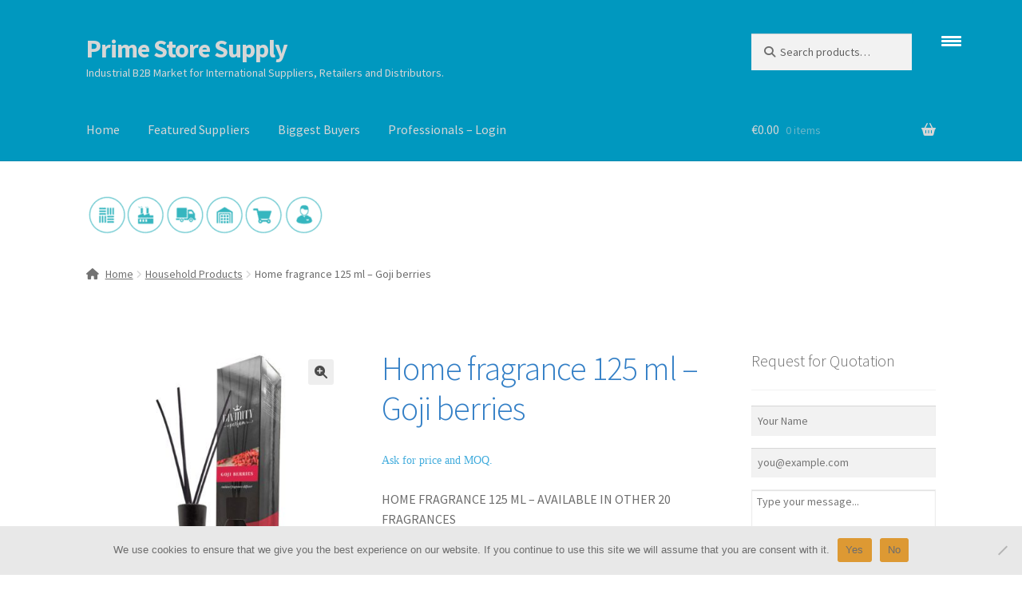

--- FILE ---
content_type: text/html; charset=UTF-8
request_url: https://www.primestoresupply.com/product/home-fragrance-125-ml-goji-berries/
body_size: 23608
content:
<!doctype html>
<html dir="ltr" lang="en-US">
<head>
<meta charset="UTF-8">
<meta name="viewport" content="width=device-width, initial-scale=1">
<link rel="profile" href="https://gmpg.org/xfn/11">
<link rel="pingback" href="https://www.primestoresupply.com/xmlrpc.php">

<title>Home fragrance 125 ml – Goji berries | Prime Store Supply</title>
	<style>img:is([sizes="auto" i], [sizes^="auto," i]) { contain-intrinsic-size: 3000px 1500px }</style>
	
		<!-- All in One SEO 4.9.0 - aioseo.com -->
	<meta name="robots" content="max-image-preview:large" />
	<link rel="canonical" href="https://www.primestoresupply.com/product/home-fragrance-125-ml-goji-berries/" />
	<meta name="generator" content="All in One SEO (AIOSEO) 4.9.0" />
		<script type="application/ld+json" class="aioseo-schema">
			{"@context":"https:\/\/schema.org","@graph":[{"@type":"BreadcrumbList","@id":"https:\/\/www.primestoresupply.com\/product\/home-fragrance-125-ml-goji-berries\/#breadcrumblist","itemListElement":[{"@type":"ListItem","@id":"https:\/\/www.primestoresupply.com#listItem","position":1,"name":"Home","item":"https:\/\/www.primestoresupply.com","nextItem":{"@type":"ListItem","@id":"https:\/\/www.primestoresupply.com\/shop\/#listItem","name":"Featured Products and Suppliers"}},{"@type":"ListItem","@id":"https:\/\/www.primestoresupply.com\/shop\/#listItem","position":2,"name":"Featured Products and Suppliers","item":"https:\/\/www.primestoresupply.com\/shop\/","nextItem":{"@type":"ListItem","@id":"https:\/\/www.primestoresupply.com\/product-category\/general\/#listItem","name":"Household Products"},"previousItem":{"@type":"ListItem","@id":"https:\/\/www.primestoresupply.com#listItem","name":"Home"}},{"@type":"ListItem","@id":"https:\/\/www.primestoresupply.com\/product-category\/general\/#listItem","position":3,"name":"Household Products","item":"https:\/\/www.primestoresupply.com\/product-category\/general\/","nextItem":{"@type":"ListItem","@id":"https:\/\/www.primestoresupply.com\/product\/home-fragrance-125-ml-goji-berries\/#listItem","name":"Home fragrance 125 ml &#8211; Goji berries"},"previousItem":{"@type":"ListItem","@id":"https:\/\/www.primestoresupply.com\/shop\/#listItem","name":"Featured Products and Suppliers"}},{"@type":"ListItem","@id":"https:\/\/www.primestoresupply.com\/product\/home-fragrance-125-ml-goji-berries\/#listItem","position":4,"name":"Home fragrance 125 ml &#8211; Goji berries","previousItem":{"@type":"ListItem","@id":"https:\/\/www.primestoresupply.com\/product-category\/general\/#listItem","name":"Household Products"}}]},{"@type":"ItemPage","@id":"https:\/\/www.primestoresupply.com\/product\/home-fragrance-125-ml-goji-berries\/#itempage","url":"https:\/\/www.primestoresupply.com\/product\/home-fragrance-125-ml-goji-berries\/","name":"Home fragrance 125 ml \u2013 Goji berries | Prime Store Supply","inLanguage":"en-US","isPartOf":{"@id":"https:\/\/www.primestoresupply.com\/#website"},"breadcrumb":{"@id":"https:\/\/www.primestoresupply.com\/product\/home-fragrance-125-ml-goji-berries\/#breadcrumblist"},"image":{"@type":"ImageObject","url":"https:\/\/www.primestoresupply.com\/wp-content\/uploads\/BACCHE-DI-GOJI.jpg","@id":"https:\/\/www.primestoresupply.com\/product\/home-fragrance-125-ml-goji-berries\/#mainImage","width":1335,"height":1335},"primaryImageOfPage":{"@id":"https:\/\/www.primestoresupply.com\/product\/home-fragrance-125-ml-goji-berries\/#mainImage"},"datePublished":"2023-04-04T10:57:52+00:00","dateModified":"2025-02-11T19:18:25+00:00"},{"@type":"Organization","@id":"https:\/\/www.primestoresupply.com\/#organization","name":"Prime Store Supply","description":"Industrial B2B Market for International Suppliers, Retailers and Distributors.","url":"https:\/\/www.primestoresupply.com\/"},{"@type":"WebSite","@id":"https:\/\/www.primestoresupply.com\/#website","url":"https:\/\/www.primestoresupply.com\/","name":"Prime Store Supply","description":"Industrial B2B Market for International Suppliers, Retailers and Distributors.","inLanguage":"en-US","publisher":{"@id":"https:\/\/www.primestoresupply.com\/#organization"}}]}
		</script>
		<!-- All in One SEO -->

<link rel='dns-prefetch' href='//www.primestoresupply.com' />
<link rel='dns-prefetch' href='//fonts.googleapis.com' />
<link rel='dns-prefetch' href='//www.googletagmanager.com' />
<link rel="alternate" type="application/rss+xml" title="Prime Store Supply &raquo; Feed" href="https://www.primestoresupply.com/feed/" />
<link rel="alternate" type="application/rss+xml" title="Prime Store Supply &raquo; Comments Feed" href="https://www.primestoresupply.com/comments/feed/" />
<script>
window._wpemojiSettings = {"baseUrl":"https:\/\/s.w.org\/images\/core\/emoji\/16.0.1\/72x72\/","ext":".png","svgUrl":"https:\/\/s.w.org\/images\/core\/emoji\/16.0.1\/svg\/","svgExt":".svg","source":{"concatemoji":"https:\/\/www.primestoresupply.com\/wp-includes\/js\/wp-emoji-release.min.js?ver=c09919a91abae815acdbe1805d2a29e5"}};
/*! This file is auto-generated */
!function(s,n){var o,i,e;function c(e){try{var t={supportTests:e,timestamp:(new Date).valueOf()};sessionStorage.setItem(o,JSON.stringify(t))}catch(e){}}function p(e,t,n){e.clearRect(0,0,e.canvas.width,e.canvas.height),e.fillText(t,0,0);var t=new Uint32Array(e.getImageData(0,0,e.canvas.width,e.canvas.height).data),a=(e.clearRect(0,0,e.canvas.width,e.canvas.height),e.fillText(n,0,0),new Uint32Array(e.getImageData(0,0,e.canvas.width,e.canvas.height).data));return t.every(function(e,t){return e===a[t]})}function u(e,t){e.clearRect(0,0,e.canvas.width,e.canvas.height),e.fillText(t,0,0);for(var n=e.getImageData(16,16,1,1),a=0;a<n.data.length;a++)if(0!==n.data[a])return!1;return!0}function f(e,t,n,a){switch(t){case"flag":return n(e,"\ud83c\udff3\ufe0f\u200d\u26a7\ufe0f","\ud83c\udff3\ufe0f\u200b\u26a7\ufe0f")?!1:!n(e,"\ud83c\udde8\ud83c\uddf6","\ud83c\udde8\u200b\ud83c\uddf6")&&!n(e,"\ud83c\udff4\udb40\udc67\udb40\udc62\udb40\udc65\udb40\udc6e\udb40\udc67\udb40\udc7f","\ud83c\udff4\u200b\udb40\udc67\u200b\udb40\udc62\u200b\udb40\udc65\u200b\udb40\udc6e\u200b\udb40\udc67\u200b\udb40\udc7f");case"emoji":return!a(e,"\ud83e\udedf")}return!1}function g(e,t,n,a){var r="undefined"!=typeof WorkerGlobalScope&&self instanceof WorkerGlobalScope?new OffscreenCanvas(300,150):s.createElement("canvas"),o=r.getContext("2d",{willReadFrequently:!0}),i=(o.textBaseline="top",o.font="600 32px Arial",{});return e.forEach(function(e){i[e]=t(o,e,n,a)}),i}function t(e){var t=s.createElement("script");t.src=e,t.defer=!0,s.head.appendChild(t)}"undefined"!=typeof Promise&&(o="wpEmojiSettingsSupports",i=["flag","emoji"],n.supports={everything:!0,everythingExceptFlag:!0},e=new Promise(function(e){s.addEventListener("DOMContentLoaded",e,{once:!0})}),new Promise(function(t){var n=function(){try{var e=JSON.parse(sessionStorage.getItem(o));if("object"==typeof e&&"number"==typeof e.timestamp&&(new Date).valueOf()<e.timestamp+604800&&"object"==typeof e.supportTests)return e.supportTests}catch(e){}return null}();if(!n){if("undefined"!=typeof Worker&&"undefined"!=typeof OffscreenCanvas&&"undefined"!=typeof URL&&URL.createObjectURL&&"undefined"!=typeof Blob)try{var e="postMessage("+g.toString()+"("+[JSON.stringify(i),f.toString(),p.toString(),u.toString()].join(",")+"));",a=new Blob([e],{type:"text/javascript"}),r=new Worker(URL.createObjectURL(a),{name:"wpTestEmojiSupports"});return void(r.onmessage=function(e){c(n=e.data),r.terminate(),t(n)})}catch(e){}c(n=g(i,f,p,u))}t(n)}).then(function(e){for(var t in e)n.supports[t]=e[t],n.supports.everything=n.supports.everything&&n.supports[t],"flag"!==t&&(n.supports.everythingExceptFlag=n.supports.everythingExceptFlag&&n.supports[t]);n.supports.everythingExceptFlag=n.supports.everythingExceptFlag&&!n.supports.flag,n.DOMReady=!1,n.readyCallback=function(){n.DOMReady=!0}}).then(function(){return e}).then(function(){var e;n.supports.everything||(n.readyCallback(),(e=n.source||{}).concatemoji?t(e.concatemoji):e.wpemoji&&e.twemoji&&(t(e.twemoji),t(e.wpemoji)))}))}((window,document),window._wpemojiSettings);
</script>
<link rel='stylesheet' id='dashicons-css' href='https://www.primestoresupply.com/wp-includes/css/dashicons.min.css?ver=c09919a91abae815acdbe1805d2a29e5' media='all' />
<style id='wp-emoji-styles-inline-css'>

	img.wp-smiley, img.emoji {
		display: inline !important;
		border: none !important;
		box-shadow: none !important;
		height: 1em !important;
		width: 1em !important;
		margin: 0 0.07em !important;
		vertical-align: -0.1em !important;
		background: none !important;
		padding: 0 !important;
	}
</style>
<link rel='stylesheet' id='wp-block-library-css' href='https://www.primestoresupply.com/wp-includes/css/dist/block-library/style.min.css?ver=c09919a91abae815acdbe1805d2a29e5' media='all' />
<style id='wp-block-library-theme-inline-css'>
.wp-block-audio :where(figcaption){color:#555;font-size:13px;text-align:center}.is-dark-theme .wp-block-audio :where(figcaption){color:#ffffffa6}.wp-block-audio{margin:0 0 1em}.wp-block-code{border:1px solid #ccc;border-radius:4px;font-family:Menlo,Consolas,monaco,monospace;padding:.8em 1em}.wp-block-embed :where(figcaption){color:#555;font-size:13px;text-align:center}.is-dark-theme .wp-block-embed :where(figcaption){color:#ffffffa6}.wp-block-embed{margin:0 0 1em}.blocks-gallery-caption{color:#555;font-size:13px;text-align:center}.is-dark-theme .blocks-gallery-caption{color:#ffffffa6}:root :where(.wp-block-image figcaption){color:#555;font-size:13px;text-align:center}.is-dark-theme :root :where(.wp-block-image figcaption){color:#ffffffa6}.wp-block-image{margin:0 0 1em}.wp-block-pullquote{border-bottom:4px solid;border-top:4px solid;color:currentColor;margin-bottom:1.75em}.wp-block-pullquote cite,.wp-block-pullquote footer,.wp-block-pullquote__citation{color:currentColor;font-size:.8125em;font-style:normal;text-transform:uppercase}.wp-block-quote{border-left:.25em solid;margin:0 0 1.75em;padding-left:1em}.wp-block-quote cite,.wp-block-quote footer{color:currentColor;font-size:.8125em;font-style:normal;position:relative}.wp-block-quote:where(.has-text-align-right){border-left:none;border-right:.25em solid;padding-left:0;padding-right:1em}.wp-block-quote:where(.has-text-align-center){border:none;padding-left:0}.wp-block-quote.is-large,.wp-block-quote.is-style-large,.wp-block-quote:where(.is-style-plain){border:none}.wp-block-search .wp-block-search__label{font-weight:700}.wp-block-search__button{border:1px solid #ccc;padding:.375em .625em}:where(.wp-block-group.has-background){padding:1.25em 2.375em}.wp-block-separator.has-css-opacity{opacity:.4}.wp-block-separator{border:none;border-bottom:2px solid;margin-left:auto;margin-right:auto}.wp-block-separator.has-alpha-channel-opacity{opacity:1}.wp-block-separator:not(.is-style-wide):not(.is-style-dots){width:100px}.wp-block-separator.has-background:not(.is-style-dots){border-bottom:none;height:1px}.wp-block-separator.has-background:not(.is-style-wide):not(.is-style-dots){height:2px}.wp-block-table{margin:0 0 1em}.wp-block-table td,.wp-block-table th{word-break:normal}.wp-block-table :where(figcaption){color:#555;font-size:13px;text-align:center}.is-dark-theme .wp-block-table :where(figcaption){color:#ffffffa6}.wp-block-video :where(figcaption){color:#555;font-size:13px;text-align:center}.is-dark-theme .wp-block-video :where(figcaption){color:#ffffffa6}.wp-block-video{margin:0 0 1em}:root :where(.wp-block-template-part.has-background){margin-bottom:0;margin-top:0;padding:1.25em 2.375em}
</style>
<style id='classic-theme-styles-inline-css'>
/*! This file is auto-generated */
.wp-block-button__link{color:#fff;background-color:#32373c;border-radius:9999px;box-shadow:none;text-decoration:none;padding:calc(.667em + 2px) calc(1.333em + 2px);font-size:1.125em}.wp-block-file__button{background:#32373c;color:#fff;text-decoration:none}
</style>
<link rel='stylesheet' id='aioseo/css/src/vue/standalone/blocks/table-of-contents/global.scss-css' href='https://www.primestoresupply.com/wp-content/plugins/all-in-one-seo-pack/dist/Lite/assets/css/table-of-contents/global.e90f6d47.css?ver=4.9.0' media='all' />
<link rel='stylesheet' id='storefront-gutenberg-blocks-css' href='https://www.primestoresupply.com/wp-content/themes/storefront/assets/css/base/gutenberg-blocks.css?ver=4.6.1' media='all' />
<style id='storefront-gutenberg-blocks-inline-css'>

				.wp-block-button__link:not(.has-text-color) {
					color: #4c4c4c;
				}

				.wp-block-button__link:not(.has-text-color):hover,
				.wp-block-button__link:not(.has-text-color):focus,
				.wp-block-button__link:not(.has-text-color):active {
					color: #4c4c4c;
				}

				.wp-block-button__link:not(.has-background) {
					background-color: #eeeeee;
				}

				.wp-block-button__link:not(.has-background):hover,
				.wp-block-button__link:not(.has-background):focus,
				.wp-block-button__link:not(.has-background):active {
					border-color: #d5d5d5;
					background-color: #d5d5d5;
				}

				.wc-block-grid__products .wc-block-grid__product .wp-block-button__link {
					background-color: #eeeeee;
					border-color: #eeeeee;
					color: #4c4c4c;
				}

				.wp-block-quote footer,
				.wp-block-quote cite,
				.wp-block-quote__citation {
					color: #6d6d6d;
				}

				.wp-block-pullquote cite,
				.wp-block-pullquote footer,
				.wp-block-pullquote__citation {
					color: #6d6d6d;
				}

				.wp-block-image figcaption {
					color: #6d6d6d;
				}

				.wp-block-separator.is-style-dots::before {
					color: #337fc6;
				}

				.wp-block-file a.wp-block-file__button {
					color: #4c4c4c;
					background-color: #eeeeee;
					border-color: #eeeeee;
				}

				.wp-block-file a.wp-block-file__button:hover,
				.wp-block-file a.wp-block-file__button:focus,
				.wp-block-file a.wp-block-file__button:active {
					color: #4c4c4c;
					background-color: #d5d5d5;
				}

				.wp-block-code,
				.wp-block-preformatted pre {
					color: #6d6d6d;
				}

				.wp-block-table:not( .has-background ):not( .is-style-stripes ) tbody tr:nth-child(2n) td {
					background-color: #fdfdfd;
				}

				.wp-block-cover .wp-block-cover__inner-container h1:not(.has-text-color),
				.wp-block-cover .wp-block-cover__inner-container h2:not(.has-text-color),
				.wp-block-cover .wp-block-cover__inner-container h3:not(.has-text-color),
				.wp-block-cover .wp-block-cover__inner-container h4:not(.has-text-color),
				.wp-block-cover .wp-block-cover__inner-container h5:not(.has-text-color),
				.wp-block-cover .wp-block-cover__inner-container h6:not(.has-text-color) {
					color: #6d6d6d;
				}

				.wc-block-components-price-slider__range-input-progress,
				.rtl .wc-block-components-price-slider__range-input-progress {
					--range-color: #119bd6;
				}

				/* Target only IE11 */
				@media all and (-ms-high-contrast: none), (-ms-high-contrast: active) {
					.wc-block-components-price-slider__range-input-progress {
						background: #119bd6;
					}
				}

				.wc-block-components-button:not(.is-link) {
					background-color: #119bd6;
					color: #ffffff;
				}

				.wc-block-components-button:not(.is-link):hover,
				.wc-block-components-button:not(.is-link):focus,
				.wc-block-components-button:not(.is-link):active {
					background-color: #0082bd;
					color: #ffffff;
				}

				.wc-block-components-button:not(.is-link):disabled {
					background-color: #119bd6;
					color: #ffffff;
				}

				.wc-block-cart__submit-container {
					background-color: #ffffff;
				}

				.wc-block-cart__submit-container::before {
					color: rgba(220,220,220,0.5);
				}

				.wc-block-components-order-summary-item__quantity {
					background-color: #ffffff;
					border-color: #6d6d6d;
					box-shadow: 0 0 0 2px #ffffff;
					color: #6d6d6d;
				}
			
</style>
<style id='global-styles-inline-css'>
:root{--wp--preset--aspect-ratio--square: 1;--wp--preset--aspect-ratio--4-3: 4/3;--wp--preset--aspect-ratio--3-4: 3/4;--wp--preset--aspect-ratio--3-2: 3/2;--wp--preset--aspect-ratio--2-3: 2/3;--wp--preset--aspect-ratio--16-9: 16/9;--wp--preset--aspect-ratio--9-16: 9/16;--wp--preset--color--black: #000000;--wp--preset--color--cyan-bluish-gray: #abb8c3;--wp--preset--color--white: #ffffff;--wp--preset--color--pale-pink: #f78da7;--wp--preset--color--vivid-red: #cf2e2e;--wp--preset--color--luminous-vivid-orange: #ff6900;--wp--preset--color--luminous-vivid-amber: #fcb900;--wp--preset--color--light-green-cyan: #7bdcb5;--wp--preset--color--vivid-green-cyan: #00d084;--wp--preset--color--pale-cyan-blue: #8ed1fc;--wp--preset--color--vivid-cyan-blue: #0693e3;--wp--preset--color--vivid-purple: #9b51e0;--wp--preset--gradient--vivid-cyan-blue-to-vivid-purple: linear-gradient(135deg,rgba(6,147,227,1) 0%,rgb(155,81,224) 100%);--wp--preset--gradient--light-green-cyan-to-vivid-green-cyan: linear-gradient(135deg,rgb(122,220,180) 0%,rgb(0,208,130) 100%);--wp--preset--gradient--luminous-vivid-amber-to-luminous-vivid-orange: linear-gradient(135deg,rgba(252,185,0,1) 0%,rgba(255,105,0,1) 100%);--wp--preset--gradient--luminous-vivid-orange-to-vivid-red: linear-gradient(135deg,rgba(255,105,0,1) 0%,rgb(207,46,46) 100%);--wp--preset--gradient--very-light-gray-to-cyan-bluish-gray: linear-gradient(135deg,rgb(238,238,238) 0%,rgb(169,184,195) 100%);--wp--preset--gradient--cool-to-warm-spectrum: linear-gradient(135deg,rgb(74,234,220) 0%,rgb(151,120,209) 20%,rgb(207,42,186) 40%,rgb(238,44,130) 60%,rgb(251,105,98) 80%,rgb(254,248,76) 100%);--wp--preset--gradient--blush-light-purple: linear-gradient(135deg,rgb(255,206,236) 0%,rgb(152,150,240) 100%);--wp--preset--gradient--blush-bordeaux: linear-gradient(135deg,rgb(254,205,165) 0%,rgb(254,45,45) 50%,rgb(107,0,62) 100%);--wp--preset--gradient--luminous-dusk: linear-gradient(135deg,rgb(255,203,112) 0%,rgb(199,81,192) 50%,rgb(65,88,208) 100%);--wp--preset--gradient--pale-ocean: linear-gradient(135deg,rgb(255,245,203) 0%,rgb(182,227,212) 50%,rgb(51,167,181) 100%);--wp--preset--gradient--electric-grass: linear-gradient(135deg,rgb(202,248,128) 0%,rgb(113,206,126) 100%);--wp--preset--gradient--midnight: linear-gradient(135deg,rgb(2,3,129) 0%,rgb(40,116,252) 100%);--wp--preset--font-size--small: 14px;--wp--preset--font-size--medium: 23px;--wp--preset--font-size--large: 26px;--wp--preset--font-size--x-large: 42px;--wp--preset--font-size--normal: 16px;--wp--preset--font-size--huge: 37px;--wp--preset--spacing--20: 0.44rem;--wp--preset--spacing--30: 0.67rem;--wp--preset--spacing--40: 1rem;--wp--preset--spacing--50: 1.5rem;--wp--preset--spacing--60: 2.25rem;--wp--preset--spacing--70: 3.38rem;--wp--preset--spacing--80: 5.06rem;--wp--preset--shadow--natural: 6px 6px 9px rgba(0, 0, 0, 0.2);--wp--preset--shadow--deep: 12px 12px 50px rgba(0, 0, 0, 0.4);--wp--preset--shadow--sharp: 6px 6px 0px rgba(0, 0, 0, 0.2);--wp--preset--shadow--outlined: 6px 6px 0px -3px rgba(255, 255, 255, 1), 6px 6px rgba(0, 0, 0, 1);--wp--preset--shadow--crisp: 6px 6px 0px rgba(0, 0, 0, 1);}:root :where(.is-layout-flow) > :first-child{margin-block-start: 0;}:root :where(.is-layout-flow) > :last-child{margin-block-end: 0;}:root :where(.is-layout-flow) > *{margin-block-start: 24px;margin-block-end: 0;}:root :where(.is-layout-constrained) > :first-child{margin-block-start: 0;}:root :where(.is-layout-constrained) > :last-child{margin-block-end: 0;}:root :where(.is-layout-constrained) > *{margin-block-start: 24px;margin-block-end: 0;}:root :where(.is-layout-flex){gap: 24px;}:root :where(.is-layout-grid){gap: 24px;}body .is-layout-flex{display: flex;}.is-layout-flex{flex-wrap: wrap;align-items: center;}.is-layout-flex > :is(*, div){margin: 0;}body .is-layout-grid{display: grid;}.is-layout-grid > :is(*, div){margin: 0;}.has-black-color{color: var(--wp--preset--color--black) !important;}.has-cyan-bluish-gray-color{color: var(--wp--preset--color--cyan-bluish-gray) !important;}.has-white-color{color: var(--wp--preset--color--white) !important;}.has-pale-pink-color{color: var(--wp--preset--color--pale-pink) !important;}.has-vivid-red-color{color: var(--wp--preset--color--vivid-red) !important;}.has-luminous-vivid-orange-color{color: var(--wp--preset--color--luminous-vivid-orange) !important;}.has-luminous-vivid-amber-color{color: var(--wp--preset--color--luminous-vivid-amber) !important;}.has-light-green-cyan-color{color: var(--wp--preset--color--light-green-cyan) !important;}.has-vivid-green-cyan-color{color: var(--wp--preset--color--vivid-green-cyan) !important;}.has-pale-cyan-blue-color{color: var(--wp--preset--color--pale-cyan-blue) !important;}.has-vivid-cyan-blue-color{color: var(--wp--preset--color--vivid-cyan-blue) !important;}.has-vivid-purple-color{color: var(--wp--preset--color--vivid-purple) !important;}.has-black-background-color{background-color: var(--wp--preset--color--black) !important;}.has-cyan-bluish-gray-background-color{background-color: var(--wp--preset--color--cyan-bluish-gray) !important;}.has-white-background-color{background-color: var(--wp--preset--color--white) !important;}.has-pale-pink-background-color{background-color: var(--wp--preset--color--pale-pink) !important;}.has-vivid-red-background-color{background-color: var(--wp--preset--color--vivid-red) !important;}.has-luminous-vivid-orange-background-color{background-color: var(--wp--preset--color--luminous-vivid-orange) !important;}.has-luminous-vivid-amber-background-color{background-color: var(--wp--preset--color--luminous-vivid-amber) !important;}.has-light-green-cyan-background-color{background-color: var(--wp--preset--color--light-green-cyan) !important;}.has-vivid-green-cyan-background-color{background-color: var(--wp--preset--color--vivid-green-cyan) !important;}.has-pale-cyan-blue-background-color{background-color: var(--wp--preset--color--pale-cyan-blue) !important;}.has-vivid-cyan-blue-background-color{background-color: var(--wp--preset--color--vivid-cyan-blue) !important;}.has-vivid-purple-background-color{background-color: var(--wp--preset--color--vivid-purple) !important;}.has-black-border-color{border-color: var(--wp--preset--color--black) !important;}.has-cyan-bluish-gray-border-color{border-color: var(--wp--preset--color--cyan-bluish-gray) !important;}.has-white-border-color{border-color: var(--wp--preset--color--white) !important;}.has-pale-pink-border-color{border-color: var(--wp--preset--color--pale-pink) !important;}.has-vivid-red-border-color{border-color: var(--wp--preset--color--vivid-red) !important;}.has-luminous-vivid-orange-border-color{border-color: var(--wp--preset--color--luminous-vivid-orange) !important;}.has-luminous-vivid-amber-border-color{border-color: var(--wp--preset--color--luminous-vivid-amber) !important;}.has-light-green-cyan-border-color{border-color: var(--wp--preset--color--light-green-cyan) !important;}.has-vivid-green-cyan-border-color{border-color: var(--wp--preset--color--vivid-green-cyan) !important;}.has-pale-cyan-blue-border-color{border-color: var(--wp--preset--color--pale-cyan-blue) !important;}.has-vivid-cyan-blue-border-color{border-color: var(--wp--preset--color--vivid-cyan-blue) !important;}.has-vivid-purple-border-color{border-color: var(--wp--preset--color--vivid-purple) !important;}.has-vivid-cyan-blue-to-vivid-purple-gradient-background{background: var(--wp--preset--gradient--vivid-cyan-blue-to-vivid-purple) !important;}.has-light-green-cyan-to-vivid-green-cyan-gradient-background{background: var(--wp--preset--gradient--light-green-cyan-to-vivid-green-cyan) !important;}.has-luminous-vivid-amber-to-luminous-vivid-orange-gradient-background{background: var(--wp--preset--gradient--luminous-vivid-amber-to-luminous-vivid-orange) !important;}.has-luminous-vivid-orange-to-vivid-red-gradient-background{background: var(--wp--preset--gradient--luminous-vivid-orange-to-vivid-red) !important;}.has-very-light-gray-to-cyan-bluish-gray-gradient-background{background: var(--wp--preset--gradient--very-light-gray-to-cyan-bluish-gray) !important;}.has-cool-to-warm-spectrum-gradient-background{background: var(--wp--preset--gradient--cool-to-warm-spectrum) !important;}.has-blush-light-purple-gradient-background{background: var(--wp--preset--gradient--blush-light-purple) !important;}.has-blush-bordeaux-gradient-background{background: var(--wp--preset--gradient--blush-bordeaux) !important;}.has-luminous-dusk-gradient-background{background: var(--wp--preset--gradient--luminous-dusk) !important;}.has-pale-ocean-gradient-background{background: var(--wp--preset--gradient--pale-ocean) !important;}.has-electric-grass-gradient-background{background: var(--wp--preset--gradient--electric-grass) !important;}.has-midnight-gradient-background{background: var(--wp--preset--gradient--midnight) !important;}.has-small-font-size{font-size: var(--wp--preset--font-size--small) !important;}.has-medium-font-size{font-size: var(--wp--preset--font-size--medium) !important;}.has-large-font-size{font-size: var(--wp--preset--font-size--large) !important;}.has-x-large-font-size{font-size: var(--wp--preset--font-size--x-large) !important;}
:root :where(.wp-block-pullquote){font-size: 1.5em;line-height: 1.6;}
</style>
<link rel='stylesheet' id='cookie-notice-front-css' href='https://www.primestoresupply.com/wp-content/plugins/cookie-notice/css/front.min.css?ver=2.5.8' media='all' />
<style id='responsive-menu-inline-css'>
/** This file is major component of this plugin so please don't try to edit here. */
body {
  transition: transform 0.5s;
}
#rmp_menu_trigger-7399 {
  width: 100px;
  height: 100px;
  position: fixed;
  top: 0;
  border-radius: 5px;
  display: none;
  text-decoration: none;
  right: 3%;
  background: #0098bf;
  transition: transform 0.5s, background-color 0.5s;
}
#rmp_menu_trigger-7399:hover, #rmp_menu_trigger-7399:focus {
  background: #0098bf;
  text-decoration: unset;
}
#rmp_menu_trigger-7399.is-active {
  background: #0098bf;
}
#rmp_menu_trigger-7399 .rmp-trigger-box {
  width: 25px;
  color: #fff;
}
#rmp_menu_trigger-7399 .rmp-trigger-icon-active, #rmp_menu_trigger-7399 .rmp-trigger-text-open {
  display: none;
}
#rmp_menu_trigger-7399.is-active .rmp-trigger-icon-active, #rmp_menu_trigger-7399.is-active .rmp-trigger-text-open {
  display: inline;
}
#rmp_menu_trigger-7399.is-active .rmp-trigger-icon-inactive, #rmp_menu_trigger-7399.is-active .rmp-trigger-text {
  display: none;
}
#rmp_menu_trigger-7399 .rmp-trigger-label {
  color: #fff;
  pointer-events: none;
  line-height: 13px;
  font-family: inherit;
  font-size: 14px;
  display: inline;
  text-transform: inherit;
}
#rmp_menu_trigger-7399 .rmp-trigger-label.rmp-trigger-label-top {
  display: block;
  margin-bottom: 12px;
}
#rmp_menu_trigger-7399 .rmp-trigger-label.rmp-trigger-label-bottom {
  display: block;
  margin-top: 12px;
}
#rmp_menu_trigger-7399 .responsive-menu-pro-inner {
  display: block;
}
#rmp_menu_trigger-7399 .rmp-trigger-icon-inactive .rmp-font-icon {
  color: #fff;
}
#rmp_menu_trigger-7399 .responsive-menu-pro-inner, #rmp_menu_trigger-7399 .responsive-menu-pro-inner::before, #rmp_menu_trigger-7399 .responsive-menu-pro-inner::after {
  width: 25px;
  height: 3px;
  background-color: #fff;
  border-radius: 4px;
  position: absolute;
}
#rmp_menu_trigger-7399 .rmp-trigger-icon-active .rmp-font-icon {
  color: #fff;
}
#rmp_menu_trigger-7399.is-active .responsive-menu-pro-inner, #rmp_menu_trigger-7399.is-active .responsive-menu-pro-inner::before, #rmp_menu_trigger-7399.is-active .responsive-menu-pro-inner::after {
  background-color: #fff;
}
#rmp_menu_trigger-7399:hover .rmp-trigger-icon-inactive .rmp-font-icon {
  color: #fff;
}
#rmp_menu_trigger-7399:not(.is-active):hover .responsive-menu-pro-inner, #rmp_menu_trigger-7399:not(.is-active):hover .responsive-menu-pro-inner::before, #rmp_menu_trigger-7399:not(.is-active):hover .responsive-menu-pro-inner::after {
  background-color: #fff;
}
#rmp_menu_trigger-7399 .responsive-menu-pro-inner::before {
  top: 5px;
}
#rmp_menu_trigger-7399 .responsive-menu-pro-inner::after {
  bottom: 5px;
}
#rmp_menu_trigger-7399.is-active .responsive-menu-pro-inner::after {
  bottom: 0;
}
/* Hamburger menu styling */
@media screen and (max-width: 8000px) {
  /** Menu Title Style */
  /** Menu Additional Content Style */
  #rmp_menu_trigger-7399 {
    display: block;
  }
  #rmp-container-7399 {
    position: fixed;
    top: 0;
    margin: 0;
    transition: transform 0.5s;
    overflow: auto;
    display: block;
    width: 75%;
    max-width: 350px;
    min-width: 320px;
    background-color: #1d4354;
    background-image: url("");
    height: 100%;
    left: 0;
    padding-top: 0px;
    padding-left: 0px;
    padding-bottom: 0px;
    padding-right: 0px;
  }
  #rmp-menu-wrap-7399 {
    padding-top: 0px;
    padding-left: 0px;
    padding-bottom: 0px;
    padding-right: 0px;
  }
  #rmp-menu-wrap-7399 .rmp-menu, #rmp-menu-wrap-7399 .rmp-submenu {
    width: 100%;
    box-sizing: border-box;
    margin: 0;
    padding: 0;
  }
  #rmp-menu-wrap-7399 .rmp-submenu-depth-1 .rmp-menu-item-link {
    padding-left: 10%;
  }
  #rmp-menu-wrap-7399 .rmp-submenu-depth-2 .rmp-menu-item-link {
    padding-left: 15%;
  }
  #rmp-menu-wrap-7399 .rmp-submenu-depth-3 .rmp-menu-item-link {
    padding-left: 20%;
  }
  #rmp-menu-wrap-7399 .rmp-submenu-depth-4 .rmp-menu-item-link {
    padding-left: 25%;
  }
  #rmp-menu-wrap-7399 .rmp-submenu.rmp-submenu-open {
    display: block;
  }
  #rmp-menu-wrap-7399 .rmp-menu-item {
    width: 100%;
    list-style: none;
    margin: 0;
  }
  #rmp-menu-wrap-7399 .rmp-menu-item-link {
    height: 40px;
    line-height: 40px;
    font-size: 15px;
    border-bottom: 0px solid #1e73be;
    font-family: inherit;
    color: #fff;
    text-align: left;
    background-color: inherit;
    font-weight: normal;
    letter-spacing: 0px;
    display: block;
    box-sizing: border-box;
    width: 100%;
    text-decoration: none;
    position: relative;
    overflow: hidden;
    transition: background-color 0.5s, border-color 0.5s, 0.5s;
    padding: 0 5%;
    padding-right: 50px;
  }
  #rmp-menu-wrap-7399 .rmp-menu-item-link:after, #rmp-menu-wrap-7399 .rmp-menu-item-link:before {
    display: none;
  }
  #rmp-menu-wrap-7399 .rmp-menu-item-link:hover, #rmp-menu-wrap-7399 .rmp-menu-item-link:focus {
    color: #fff;
    border-color: #1e73be;
    background-color: inherit;
  }
  #rmp-menu-wrap-7399 .rmp-menu-item-link:focus {
    outline: none;
    border-color: unset;
    box-shadow: unset;
  }
  #rmp-menu-wrap-7399 .rmp-menu-item-link .rmp-font-icon {
    height: 40px;
    line-height: 40px;
    margin-right: 10px;
    font-size: 15px;
  }
  #rmp-menu-wrap-7399 .rmp-menu-current-item .rmp-menu-item-link {
    color: #fff;
    border-color: #1e73be;
    background-color: #1e73be;
  }
  #rmp-menu-wrap-7399 .rmp-menu-current-item .rmp-menu-item-link:hover, #rmp-menu-wrap-7399 .rmp-menu-current-item .rmp-menu-item-link:focus {
    color: #fff;
    border-color: #1e73be;
    background-color: inherit;
  }
  #rmp-menu-wrap-7399 .rmp-menu-subarrow {
    position: absolute;
    top: 0;
    bottom: 0;
    text-align: center;
    overflow: hidden;
    background-size: cover;
    overflow: hidden;
    right: 0;
    border-left-style: solid;
    border-left-color: #1e73be;
    border-left-width: 0px;
    height: 39px;
    width: 40px;
    color: #fff;
    background-color: inherit;
  }
  #rmp-menu-wrap-7399 .rmp-menu-subarrow svg {
    fill: #fff;
  }
  #rmp-menu-wrap-7399 .rmp-menu-subarrow:hover {
    color: #fff;
    border-color: #1e73be;
    background-color: inherit;
  }
  #rmp-menu-wrap-7399 .rmp-menu-subarrow:hover svg {
    fill: #fff;
  }
  #rmp-menu-wrap-7399 .rmp-menu-subarrow .rmp-font-icon {
    margin-right: unset;
  }
  #rmp-menu-wrap-7399 .rmp-menu-subarrow * {
    vertical-align: middle;
    line-height: 39px;
  }
  #rmp-menu-wrap-7399 .rmp-menu-subarrow-active {
    display: block;
    background-size: cover;
    color: #fff;
    border-color: #1e73be;
    background-color: rgba(33, 33, 33, 0.01);
  }
  #rmp-menu-wrap-7399 .rmp-menu-subarrow-active svg {
    fill: #fff;
  }
  #rmp-menu-wrap-7399 .rmp-menu-subarrow-active:hover {
    color: #fff;
    border-color: #1e73be;
    background-color: inherit;
  }
  #rmp-menu-wrap-7399 .rmp-menu-subarrow-active:hover svg {
    fill: #fff;
  }
  #rmp-menu-wrap-7399 .rmp-submenu {
    display: none;
  }
  #rmp-menu-wrap-7399 .rmp-submenu .rmp-menu-item-link {
    height: 40px;
    line-height: 40px;
    letter-spacing: 0px;
    font-size: 13px;
    border-bottom: 0px solid #1d4354;
    font-family: inherit;
    font-weight: normal;
    color: #fff;
    text-align: left;
    background-color: inherit;
  }
  #rmp-menu-wrap-7399 .rmp-submenu .rmp-menu-item-link:hover, #rmp-menu-wrap-7399 .rmp-submenu .rmp-menu-item-link:focus {
    color: #fff;
    border-color: #1d4354;
    background-color: inherit;
  }
  #rmp-menu-wrap-7399 .rmp-submenu .rmp-menu-current-item .rmp-menu-item-link {
    color: #fff;
    border-color: #1d4354;
    background-color: inherit;
  }
  #rmp-menu-wrap-7399 .rmp-submenu .rmp-menu-current-item .rmp-menu-item-link:hover, #rmp-menu-wrap-7399 .rmp-submenu .rmp-menu-current-item .rmp-menu-item-link:focus {
    color: #fff;
    border-color: #3f3f3f;
    background-color: inherit;
  }
  #rmp-menu-wrap-7399 .rmp-menu-item-description {
    margin: 0;
    padding: 5px 5%;
    opacity: 0.8;
    color: #fff;
  }
  #rmp-search-box-7399 {
    display: block;
    padding-top: 5%;
    padding-left: 5%;
    padding-bottom: 5%;
    padding-right: 5%;
  }
  #rmp-search-box-7399 .rmp-search-form {
    margin: 0;
  }
  #rmp-search-box-7399 .rmp-search-box {
    background: #ffffff;
    border: 1px solid currentColor;
    color: #1d4354;
    width: 100%;
    padding: 0 5%;
    border-radius: 30px;
    height: 45px;
    -webkit-appearance: none;
  }
  #rmp-search-box-7399 .rmp-search-box::placeholder {
    color: #1d4354;
  }
  #rmp-search-box-7399 .rmp-search-box:focus {
    background-color: #ffffff;
    outline: 2px solid currentColor;
    color: #1d4354;
  }
  #rmp-menu-title-7399 {
    background-color: inherit;
    color: #ffffff;
    text-align: center;
    font-size: 25px;
    padding-top: 10%;
    padding-left: 5%;
    padding-bottom: 0%;
    padding-right: 5%;
    font-weight: 400;
    transition: background-color 0.5s, border-color 0.5s, color 0.5s;
  }
  #rmp-menu-title-7399:hover {
    background-color: inherit;
    color: #fff;
  }
  #rmp-menu-title-7399 > .rmp-menu-title-link {
    color: #ffffff;
    width: 100%;
    background-color: unset;
    text-decoration: none;
  }
  #rmp-menu-title-7399 > .rmp-menu-title-link:hover {
    color: #fff;
  }
  #rmp-menu-title-7399 .rmp-font-icon {
    font-size: 25px;
  }
  #rmp-menu-additional-content-7399 {
    padding-top: 0%;
    padding-left: 5%;
    padding-bottom: 10%;
    padding-right: 5%;
    color: #6fda44;
    text-align: center;
    font-size: 16px;
  }
}
/**
This file contents common styling of menus.
*/
.rmp-container {
  display: none;
  visibility: visible;
  padding: 0px 0px 0px 0px;
  z-index: 99998;
  transition: all 0.3s;
  /** Scrolling bar in menu setting box **/
}
.rmp-container.rmp-fade-top, .rmp-container.rmp-fade-left, .rmp-container.rmp-fade-right, .rmp-container.rmp-fade-bottom {
  display: none;
}
.rmp-container.rmp-slide-left, .rmp-container.rmp-push-left {
  transform: translateX(-100%);
  -ms-transform: translateX(-100%);
  -webkit-transform: translateX(-100%);
  -moz-transform: translateX(-100%);
}
.rmp-container.rmp-slide-left.rmp-menu-open, .rmp-container.rmp-push-left.rmp-menu-open {
  transform: translateX(0);
  -ms-transform: translateX(0);
  -webkit-transform: translateX(0);
  -moz-transform: translateX(0);
}
.rmp-container.rmp-slide-right, .rmp-container.rmp-push-right {
  transform: translateX(100%);
  -ms-transform: translateX(100%);
  -webkit-transform: translateX(100%);
  -moz-transform: translateX(100%);
}
.rmp-container.rmp-slide-right.rmp-menu-open, .rmp-container.rmp-push-right.rmp-menu-open {
  transform: translateX(0);
  -ms-transform: translateX(0);
  -webkit-transform: translateX(0);
  -moz-transform: translateX(0);
}
.rmp-container.rmp-slide-top, .rmp-container.rmp-push-top {
  transform: translateY(-100%);
  -ms-transform: translateY(-100%);
  -webkit-transform: translateY(-100%);
  -moz-transform: translateY(-100%);
}
.rmp-container.rmp-slide-top.rmp-menu-open, .rmp-container.rmp-push-top.rmp-menu-open {
  transform: translateY(0);
  -ms-transform: translateY(0);
  -webkit-transform: translateY(0);
  -moz-transform: translateY(0);
}
.rmp-container.rmp-slide-bottom, .rmp-container.rmp-push-bottom {
  transform: translateY(100%);
  -ms-transform: translateY(100%);
  -webkit-transform: translateY(100%);
  -moz-transform: translateY(100%);
}
.rmp-container.rmp-slide-bottom.rmp-menu-open, .rmp-container.rmp-push-bottom.rmp-menu-open {
  transform: translateX(0);
  -ms-transform: translateX(0);
  -webkit-transform: translateX(0);
  -moz-transform: translateX(0);
}
.rmp-container::-webkit-scrollbar {
  width: 0px;
}
.rmp-container ::-webkit-scrollbar-track {
  box-shadow: inset 0 0 5px transparent;
}
.rmp-container ::-webkit-scrollbar-thumb {
  background: transparent;
}
.rmp-container ::-webkit-scrollbar-thumb:hover {
  background: transparent;
}
.rmp-container .rmp-menu-wrap .rmp-menu {
  transition: none;
  border-radius: 0;
  box-shadow: none;
  background: none;
  border: 0;
  bottom: auto;
  box-sizing: border-box;
  clip: auto;
  color: #666;
  display: block;
  float: none;
  font-family: inherit;
  font-size: 14px;
  height: auto;
  left: auto;
  line-height: 1.7;
  list-style-type: none;
  margin: 0;
  min-height: auto;
  max-height: none;
  opacity: 1;
  outline: none;
  overflow: visible;
  padding: 0;
  position: relative;
  pointer-events: auto;
  right: auto;
  text-align: left;
  text-decoration: none;
  text-indent: 0;
  text-transform: none;
  transform: none;
  top: auto;
  visibility: inherit;
  width: auto;
  word-wrap: break-word;
  white-space: normal;
}
.rmp-container .rmp-menu-additional-content {
  display: block;
  word-break: break-word;
}
.rmp-container .rmp-menu-title {
  display: flex;
  flex-direction: column;
}
.rmp-container .rmp-menu-title .rmp-menu-title-image {
  max-width: 100%;
  margin-bottom: 15px;
  display: block;
  margin: auto;
  margin-bottom: 15px;
}
button.rmp_menu_trigger {
  z-index: 999999;
  overflow: hidden;
  outline: none;
  border: 0;
  display: none;
  margin: 0;
  transition: transform 0.5s, background-color 0.5s;
  padding: 0;
}
button.rmp_menu_trigger .responsive-menu-pro-inner::before, button.rmp_menu_trigger .responsive-menu-pro-inner::after {
  content: "";
  display: block;
}
button.rmp_menu_trigger .responsive-menu-pro-inner::before {
  top: 10px;
}
button.rmp_menu_trigger .responsive-menu-pro-inner::after {
  bottom: 10px;
}
button.rmp_menu_trigger .rmp-trigger-box {
  width: 40px;
  display: inline-block;
  position: relative;
  pointer-events: none;
  vertical-align: super;
}
/*  Menu Trigger Boring Animation */
.rmp-menu-trigger-boring .responsive-menu-pro-inner {
  transition-property: none;
}
.rmp-menu-trigger-boring .responsive-menu-pro-inner::after, .rmp-menu-trigger-boring .responsive-menu-pro-inner::before {
  transition-property: none;
}
.rmp-menu-trigger-boring.is-active .responsive-menu-pro-inner {
  transform: rotate(45deg);
}
.rmp-menu-trigger-boring.is-active .responsive-menu-pro-inner:before {
  top: 0;
  opacity: 0;
}
.rmp-menu-trigger-boring.is-active .responsive-menu-pro-inner:after {
  bottom: 0;
  transform: rotate(-90deg);
}

</style>
<link rel='stylesheet' id='photoswipe-css' href='https://www.primestoresupply.com/wp-content/plugins/woocommerce/assets/css/photoswipe/photoswipe.min.css?ver=10.3.5' media='all' />
<link rel='stylesheet' id='photoswipe-default-skin-css' href='https://www.primestoresupply.com/wp-content/plugins/woocommerce/assets/css/photoswipe/default-skin/default-skin.min.css?ver=10.3.5' media='all' />
<style id='woocommerce-inline-inline-css'>
.woocommerce form .form-row .required { visibility: visible; }
</style>
<link rel='stylesheet' id='brands-styles-css' href='https://www.primestoresupply.com/wp-content/plugins/woocommerce/assets/css/brands.css?ver=10.3.5' media='all' />
<link rel='stylesheet' id='storefront-style-css' href='https://www.primestoresupply.com/wp-content/themes/storefront/style.css?ver=4.6.1' media='all' />
<style id='storefront-style-inline-css'>

			.main-navigation ul li a,
			.site-title a,
			ul.menu li a,
			.site-branding h1 a,
			button.menu-toggle,
			button.menu-toggle:hover,
			.handheld-navigation .dropdown-toggle {
				color: #d6d6d6;
			}

			button.menu-toggle,
			button.menu-toggle:hover {
				border-color: #d6d6d6;
			}

			.main-navigation ul li a:hover,
			.main-navigation ul li:hover > a,
			.site-title a:hover,
			.site-header ul.menu li.current-menu-item > a {
				color: #ffffff;
			}

			table:not( .has-background ) th {
				background-color: #f8f8f8;
			}

			table:not( .has-background ) tbody td {
				background-color: #fdfdfd;
			}

			table:not( .has-background ) tbody tr:nth-child(2n) td,
			fieldset,
			fieldset legend {
				background-color: #fbfbfb;
			}

			.site-header,
			.secondary-navigation ul ul,
			.main-navigation ul.menu > li.menu-item-has-children:after,
			.secondary-navigation ul.menu ul,
			.storefront-handheld-footer-bar,
			.storefront-handheld-footer-bar ul li > a,
			.storefront-handheld-footer-bar ul li.search .site-search,
			button.menu-toggle,
			button.menu-toggle:hover {
				background-color: #0098bf;
			}

			p.site-description,
			.site-header,
			.storefront-handheld-footer-bar {
				color: #d6d6d6;
			}

			button.menu-toggle:after,
			button.menu-toggle:before,
			button.menu-toggle span:before {
				background-color: #d6d6d6;
			}

			h1, h2, h3, h4, h5, h6, .wc-block-grid__product-title {
				color: #337fc6;
			}

			.widget h1 {
				border-bottom-color: #337fc6;
			}

			body,
			.secondary-navigation a {
				color: #6d6d6d;
			}

			.widget-area .widget a,
			.hentry .entry-header .posted-on a,
			.hentry .entry-header .post-author a,
			.hentry .entry-header .post-comments a,
			.hentry .entry-header .byline a {
				color: #727272;
			}

			a {
				color: #119bd6;
			}

			a:focus,
			button:focus,
			.button.alt:focus,
			input:focus,
			textarea:focus,
			input[type="button"]:focus,
			input[type="reset"]:focus,
			input[type="submit"]:focus,
			input[type="email"]:focus,
			input[type="tel"]:focus,
			input[type="url"]:focus,
			input[type="password"]:focus,
			input[type="search"]:focus {
				outline-color: #119bd6;
			}

			button, input[type="button"], input[type="reset"], input[type="submit"], .button, .widget a.button {
				background-color: #eeeeee;
				border-color: #eeeeee;
				color: #4c4c4c;
			}

			button:hover, input[type="button"]:hover, input[type="reset"]:hover, input[type="submit"]:hover, .button:hover, .widget a.button:hover {
				background-color: #d5d5d5;
				border-color: #d5d5d5;
				color: #4c4c4c;
			}

			button.alt, input[type="button"].alt, input[type="reset"].alt, input[type="submit"].alt, .button.alt, .widget-area .widget a.button.alt {
				background-color: #119bd6;
				border-color: #119bd6;
				color: #ffffff;
			}

			button.alt:hover, input[type="button"].alt:hover, input[type="reset"].alt:hover, input[type="submit"].alt:hover, .button.alt:hover, .widget-area .widget a.button.alt:hover {
				background-color: #0082bd;
				border-color: #0082bd;
				color: #ffffff;
			}

			.pagination .page-numbers li .page-numbers.current {
				background-color: #e6e6e6;
				color: #636363;
			}

			#comments .comment-list .comment-content .comment-text {
				background-color: #f8f8f8;
			}

			.site-footer {
				background-color: #f2f2f2;
				color: #0e66a1;
			}

			.site-footer a:not(.button):not(.components-button) {
				color: #0e66a1;
			}

			.site-footer .storefront-handheld-footer-bar a:not(.button):not(.components-button) {
				color: #d6d6d6;
			}

			.site-footer h1, .site-footer h2, .site-footer h3, .site-footer h4, .site-footer h5, .site-footer h6, .site-footer .widget .widget-title, .site-footer .widget .widgettitle {
				color: #0e66a1;
			}

			.page-template-template-homepage.has-post-thumbnail .type-page.has-post-thumbnail .entry-title {
				color: #6d6d6d;
			}

			.page-template-template-homepage.has-post-thumbnail .type-page.has-post-thumbnail .entry-content {
				color: #6d6d6d;
			}

			@media screen and ( min-width: 768px ) {
				.secondary-navigation ul.menu a:hover {
					color: #efefef;
				}

				.secondary-navigation ul.menu a {
					color: #d6d6d6;
				}

				.main-navigation ul.menu ul.sub-menu,
				.main-navigation ul.nav-menu ul.children {
					background-color: #0089b0;
				}

				.site-header {
					border-bottom-color: #0089b0;
				}
			}
</style>
<link rel='stylesheet' id='storefront-icons-css' href='https://www.primestoresupply.com/wp-content/themes/storefront/assets/css/base/icons.css?ver=4.6.1' media='all' />
<link rel='stylesheet' id='storefront-fonts-css' href='https://fonts.googleapis.com/css?family=Source+Sans+Pro%3A400%2C300%2C300italic%2C400italic%2C600%2C700%2C900&#038;subset=latin%2Clatin-ext&#038;ver=4.6.1' media='all' />
<link rel='stylesheet' id='dokan-style-css' href='https://www.primestoresupply.com/wp-content/plugins/dokan-lite/assets/css/style.css?ver=1762972564' media='all' />
<style id='dokan-style-inline-css'>
.woocommerce-noreviews::before, .woocommerce-info::before, .woocommerce-error::before {font-weight: 900;}
</style>
<link rel='stylesheet' id='dokan-modal-css' href='https://www.primestoresupply.com/wp-content/plugins/dokan-lite/assets/vendors/izimodal/iziModal.min.css?ver=1762972565' media='all' />
<link rel='stylesheet' id='dokan-fontawesome-css' href='https://www.primestoresupply.com/wp-content/plugins/dokan-lite/assets/vendors/font-awesome/css/font-awesome.min.css?ver=4.1.5' media='all' />
<link rel='stylesheet' id='dokan-select2-css-css' href='https://www.primestoresupply.com/wp-content/plugins/dokan-lite/assets/vendors/select2/select2.css?ver=4.1.5' media='all' />
<link rel='stylesheet' id='wwp_single_product_page_css-css' href='https://www.primestoresupply.com/wp-content/plugins/woocommerce-wholesale-prices/css/frontend/product/wwp-single-product-page.css?ver=2.2.5' media='all' />
<link rel='stylesheet' id='storefront-woocommerce-style-css' href='https://www.primestoresupply.com/wp-content/themes/storefront/assets/css/woocommerce/woocommerce.css?ver=4.6.1' media='all' />
<style id='storefront-woocommerce-style-inline-css'>
@font-face {
				font-family: star;
				src: url(https://www.primestoresupply.com/wp-content/plugins/woocommerce/assets/fonts/star.eot);
				src:
					url(https://www.primestoresupply.com/wp-content/plugins/woocommerce/assets/fonts/star.eot?#iefix) format("embedded-opentype"),
					url(https://www.primestoresupply.com/wp-content/plugins/woocommerce/assets/fonts/star.woff) format("woff"),
					url(https://www.primestoresupply.com/wp-content/plugins/woocommerce/assets/fonts/star.ttf) format("truetype"),
					url(https://www.primestoresupply.com/wp-content/plugins/woocommerce/assets/fonts/star.svg#star) format("svg");
				font-weight: 400;
				font-style: normal;
			}
			@font-face {
				font-family: WooCommerce;
				src: url(https://www.primestoresupply.com/wp-content/plugins/woocommerce/assets/fonts/WooCommerce.eot);
				src:
					url(https://www.primestoresupply.com/wp-content/plugins/woocommerce/assets/fonts/WooCommerce.eot?#iefix) format("embedded-opentype"),
					url(https://www.primestoresupply.com/wp-content/plugins/woocommerce/assets/fonts/WooCommerce.woff) format("woff"),
					url(https://www.primestoresupply.com/wp-content/plugins/woocommerce/assets/fonts/WooCommerce.ttf) format("truetype"),
					url(https://www.primestoresupply.com/wp-content/plugins/woocommerce/assets/fonts/WooCommerce.svg#WooCommerce) format("svg");
				font-weight: 400;
				font-style: normal;
			}

			a.cart-contents,
			.site-header-cart .widget_shopping_cart a {
				color: #d6d6d6;
			}

			a.cart-contents:hover,
			.site-header-cart .widget_shopping_cart a:hover,
			.site-header-cart:hover > li > a {
				color: #ffffff;
			}

			table.cart td.product-remove,
			table.cart td.actions {
				border-top-color: #ffffff;
			}

			.storefront-handheld-footer-bar ul li.cart .count {
				background-color: #d6d6d6;
				color: #0098bf;
				border-color: #0098bf;
			}

			.woocommerce-tabs ul.tabs li.active a,
			ul.products li.product .price,
			.onsale,
			.wc-block-grid__product-onsale,
			.widget_search form:before,
			.widget_product_search form:before {
				color: #6d6d6d;
			}

			.woocommerce-breadcrumb a,
			a.woocommerce-review-link,
			.product_meta a {
				color: #727272;
			}

			.wc-block-grid__product-onsale,
			.onsale {
				border-color: #6d6d6d;
			}

			.star-rating span:before,
			.quantity .plus, .quantity .minus,
			p.stars a:hover:after,
			p.stars a:after,
			.star-rating span:before,
			#payment .payment_methods li input[type=radio]:first-child:checked+label:before {
				color: #119bd6;
			}

			.widget_price_filter .ui-slider .ui-slider-range,
			.widget_price_filter .ui-slider .ui-slider-handle {
				background-color: #119bd6;
			}

			.order_details {
				background-color: #f8f8f8;
			}

			.order_details > li {
				border-bottom: 1px dotted #e3e3e3;
			}

			.order_details:before,
			.order_details:after {
				background: -webkit-linear-gradient(transparent 0,transparent 0),-webkit-linear-gradient(135deg,#f8f8f8 33.33%,transparent 33.33%),-webkit-linear-gradient(45deg,#f8f8f8 33.33%,transparent 33.33%)
			}

			#order_review {
				background-color: #ffffff;
			}

			#payment .payment_methods > li .payment_box,
			#payment .place-order {
				background-color: #fafafa;
			}

			#payment .payment_methods > li:not(.woocommerce-notice) {
				background-color: #f5f5f5;
			}

			#payment .payment_methods > li:not(.woocommerce-notice):hover {
				background-color: #f0f0f0;
			}

			.woocommerce-pagination .page-numbers li .page-numbers.current {
				background-color: #e6e6e6;
				color: #636363;
			}

			.wc-block-grid__product-onsale,
			.onsale,
			.woocommerce-pagination .page-numbers li .page-numbers:not(.current) {
				color: #6d6d6d;
			}

			p.stars a:before,
			p.stars a:hover~a:before,
			p.stars.selected a.active~a:before {
				color: #6d6d6d;
			}

			p.stars.selected a.active:before,
			p.stars:hover a:before,
			p.stars.selected a:not(.active):before,
			p.stars.selected a.active:before {
				color: #119bd6;
			}

			.single-product div.product .woocommerce-product-gallery .woocommerce-product-gallery__trigger {
				background-color: #eeeeee;
				color: #4c4c4c;
			}

			.single-product div.product .woocommerce-product-gallery .woocommerce-product-gallery__trigger:hover {
				background-color: #d5d5d5;
				border-color: #d5d5d5;
				color: #4c4c4c;
			}

			.button.added_to_cart:focus,
			.button.wc-forward:focus {
				outline-color: #119bd6;
			}

			.added_to_cart,
			.site-header-cart .widget_shopping_cart a.button,
			.wc-block-grid__products .wc-block-grid__product .wp-block-button__link {
				background-color: #eeeeee;
				border-color: #eeeeee;
				color: #4c4c4c;
			}

			.added_to_cart:hover,
			.site-header-cart .widget_shopping_cart a.button:hover,
			.wc-block-grid__products .wc-block-grid__product .wp-block-button__link:hover {
				background-color: #d5d5d5;
				border-color: #d5d5d5;
				color: #4c4c4c;
			}

			.added_to_cart.alt, .added_to_cart, .widget a.button.checkout {
				background-color: #119bd6;
				border-color: #119bd6;
				color: #ffffff;
			}

			.added_to_cart.alt:hover, .added_to_cart:hover, .widget a.button.checkout:hover {
				background-color: #0082bd;
				border-color: #0082bd;
				color: #ffffff;
			}

			.button.loading {
				color: #eeeeee;
			}

			.button.loading:hover {
				background-color: #eeeeee;
			}

			.button.loading:after {
				color: #4c4c4c;
			}

			@media screen and ( min-width: 768px ) {
				.site-header-cart .widget_shopping_cart,
				.site-header .product_list_widget li .quantity {
					color: #d6d6d6;
				}

				.site-header-cart .widget_shopping_cart .buttons,
				.site-header-cart .widget_shopping_cart .total {
					background-color: #008eb5;
				}

				.site-header-cart .widget_shopping_cart {
					background-color: #0089b0;
				}
			}
				.storefront-product-pagination a {
					color: #6d6d6d;
					background-color: #ffffff;
				}
				.storefront-sticky-add-to-cart {
					color: #6d6d6d;
					background-color: #ffffff;
				}

				.storefront-sticky-add-to-cart a:not(.button) {
					color: #d6d6d6;
				}
</style>
<link rel='stylesheet' id='storefront-woocommerce-brands-style-css' href='https://www.primestoresupply.com/wp-content/themes/storefront/assets/css/woocommerce/extensions/brands.css?ver=4.6.1' media='all' />
<link rel='stylesheet' id='um_modal-css' href='https://www.primestoresupply.com/wp-content/plugins/ultimate-member/assets/css/um-modal.min.css?ver=2.10.2' media='all' />
<link rel='stylesheet' id='um_ui-css' href='https://www.primestoresupply.com/wp-content/plugins/ultimate-member/assets/libs/jquery-ui/jquery-ui.min.css?ver=1.13.2' media='all' />
<link rel='stylesheet' id='um_tipsy-css' href='https://www.primestoresupply.com/wp-content/plugins/ultimate-member/assets/libs/tipsy/tipsy.min.css?ver=1.0.0a' media='all' />
<link rel='stylesheet' id='um_raty-css' href='https://www.primestoresupply.com/wp-content/plugins/ultimate-member/assets/libs/raty/um-raty.min.css?ver=2.6.0' media='all' />
<link rel='stylesheet' id='select2-css' href='https://www.primestoresupply.com/wp-content/plugins/ultimate-member/assets/libs/select2/select2.min.css?ver=4.0.13' media='all' />
<link rel='stylesheet' id='um_fileupload-css' href='https://www.primestoresupply.com/wp-content/plugins/ultimate-member/assets/css/um-fileupload.min.css?ver=2.10.2' media='all' />
<link rel='stylesheet' id='um_confirm-css' href='https://www.primestoresupply.com/wp-content/plugins/ultimate-member/assets/libs/um-confirm/um-confirm.min.css?ver=1.0' media='all' />
<link rel='stylesheet' id='um_datetime-css' href='https://www.primestoresupply.com/wp-content/plugins/ultimate-member/assets/libs/pickadate/default.min.css?ver=3.6.2' media='all' />
<link rel='stylesheet' id='um_datetime_date-css' href='https://www.primestoresupply.com/wp-content/plugins/ultimate-member/assets/libs/pickadate/default.date.min.css?ver=3.6.2' media='all' />
<link rel='stylesheet' id='um_datetime_time-css' href='https://www.primestoresupply.com/wp-content/plugins/ultimate-member/assets/libs/pickadate/default.time.min.css?ver=3.6.2' media='all' />
<link rel='stylesheet' id='um_fonticons_ii-css' href='https://www.primestoresupply.com/wp-content/plugins/ultimate-member/assets/libs/legacy/fonticons/fonticons-ii.min.css?ver=2.10.2' media='all' />
<link rel='stylesheet' id='um_fonticons_fa-css' href='https://www.primestoresupply.com/wp-content/plugins/ultimate-member/assets/libs/legacy/fonticons/fonticons-fa.min.css?ver=2.10.2' media='all' />
<link rel='stylesheet' id='um_fontawesome-css' href='https://www.primestoresupply.com/wp-content/plugins/ultimate-member/assets/css/um-fontawesome.min.css?ver=6.5.2' media='all' />
<link rel='stylesheet' id='um_common-css' href='https://www.primestoresupply.com/wp-content/plugins/ultimate-member/assets/css/common.min.css?ver=2.10.2' media='all' />
<link rel='stylesheet' id='um_responsive-css' href='https://www.primestoresupply.com/wp-content/plugins/ultimate-member/assets/css/um-responsive.min.css?ver=2.10.2' media='all' />
<link rel='stylesheet' id='um_styles-css' href='https://www.primestoresupply.com/wp-content/plugins/ultimate-member/assets/css/um-styles.min.css?ver=2.10.2' media='all' />
<link rel='stylesheet' id='um_crop-css' href='https://www.primestoresupply.com/wp-content/plugins/ultimate-member/assets/libs/cropper/cropper.min.css?ver=1.6.1' media='all' />
<link rel='stylesheet' id='um_profile-css' href='https://www.primestoresupply.com/wp-content/plugins/ultimate-member/assets/css/um-profile.min.css?ver=2.10.2' media='all' />
<link rel='stylesheet' id='um_account-css' href='https://www.primestoresupply.com/wp-content/plugins/ultimate-member/assets/css/um-account.min.css?ver=2.10.2' media='all' />
<link rel='stylesheet' id='um_misc-css' href='https://www.primestoresupply.com/wp-content/plugins/ultimate-member/assets/css/um-misc.min.css?ver=2.10.2' media='all' />
<link rel='stylesheet' id='um_default_css-css' href='https://www.primestoresupply.com/wp-content/plugins/ultimate-member/assets/css/um-old-default.min.css?ver=2.10.2' media='all' />
<link rel='stylesheet' id='spt-styles-css' href='https://www.primestoresupply.com/wp-content/plugins/storefront-pricing-tables/assets/css/style.css?ver=c09919a91abae815acdbe1805d2a29e5' media='all' />
<style id='spt-styles-inline-css'>

		.storefront-pricing-column h2.column-title {
			background-color: #2c2d33;
			color: #ffffff;
		}

		.storefront-pricing-column.highlight h2.column-title {
			background-color: #dd9933;
			color: #ffffff;
		}
</style>
<script src="https://www.primestoresupply.com/wp-includes/js/jquery/jquery.min.js?ver=3.7.1" id="jquery-core-js"></script>
<script src="https://www.primestoresupply.com/wp-includes/js/jquery/jquery-migrate.min.js?ver=3.4.1" id="jquery-migrate-js"></script>
<script src="https://www.primestoresupply.com/wp-includes/js/dist/hooks.min.js?ver=4d63a3d491d11ffd8ac6" id="wp-hooks-js"></script>
<script src="https://www.primestoresupply.com/wp-includes/js/dist/i18n.min.js?ver=5e580eb46a90c2b997e6" id="wp-i18n-js"></script>
<script id="wp-i18n-js-after">
wp.i18n.setLocaleData( { 'text direction\u0004ltr': [ 'ltr' ] } );
</script>
<script src="https://www.primestoresupply.com/wp-content/plugins/dokan-lite/assets/vendors/izimodal/iziModal.min.js?ver=4.1.5" id="dokan-modal-js"></script>
<script src="https://www.primestoresupply.com/wp-content/plugins/dokan-lite/assets/vendors/sweetalert2/sweetalert2.all.min.js?ver=1762972565" id="dokan-sweetalert2-js"></script>
<script src="https://www.primestoresupply.com/wp-includes/js/dist/vendor/moment.min.js?ver=2.30.1" id="moment-js"></script>
<script id="moment-js-after">
moment.updateLocale( 'en_US', {"months":["January","February","March","April","May","June","July","August","September","October","November","December"],"monthsShort":["Jan","Feb","Mar","Apr","May","Jun","Jul","Aug","Sep","Oct","Nov","Dec"],"weekdays":["Sunday","Monday","Tuesday","Wednesday","Thursday","Friday","Saturday"],"weekdaysShort":["Sun","Mon","Tue","Wed","Thu","Fri","Sat"],"week":{"dow":1},"longDateFormat":{"LT":"g:i a","LTS":null,"L":null,"LL":"F j, Y","LLL":"F j, Y g:i a","LLLL":null}} );
</script>
<script id="dokan-util-helper-js-extra">
var dokan_helper = {"i18n_date_format":"F j, Y","i18n_time_format":"g:i a","week_starts_day":"1","reverse_withdrawal":{"enabled":false},"timepicker_locale":{"am":"am","pm":"pm","AM":"AM","PM":"PM","hr":"hr","hrs":"hrs","mins":"mins"},"daterange_picker_local":{"toLabel":"To","firstDay":1,"fromLabel":"From","separator":" - ","weekLabel":"W","applyLabel":"Apply","cancelLabel":"Clear","customRangeLabel":"Custom","daysOfWeek":["Su","Mo","Tu","We","Th","Fr","Sa"],"monthNames":["January","February","March","April","May","June","July","August","September","October","November","December"]},"sweetalert_local":{"cancelButtonText":"Cancel","closeButtonText":"Close","confirmButtonText":"OK","denyButtonText":"No","closeButtonAriaLabel":"Close this dialog"}};
var dokan = {"ajaxurl":"https:\/\/www.primestoresupply.com\/wp-admin\/admin-ajax.php","nonce":"c22d04be28","order_nonce":"d8e35bdcd4","product_edit_nonce":"7aed36853b","ajax_loader":"https:\/\/www.primestoresupply.com\/wp-content\/plugins\/dokan-lite\/assets\/images\/ajax-loader.gif","seller":{"available":"Available","notAvailable":"Not Available"},"delete_confirm":"Are you sure?","wrong_message":"Something went wrong. Please try again.","vendor_percentage":"","commission_type":"","rounding_precision":"6","mon_decimal_point":".","currency_format_num_decimals":"2","currency_format_symbol":"\u20ac","currency_format_decimal_sep":".","currency_format_thousand_sep":",","currency_format":"%s%v","round_at_subtotal":"no","product_types":["simple"],"loading_img":"https:\/\/www.primestoresupply.com\/wp-content\/plugins\/dokan-lite\/assets\/images\/loading.gif","store_product_search_nonce":"541cc2d435","i18n_download_permission":"Are you sure you want to revoke access to this download?","i18n_download_access":"Could not grant access - the user may already have permission for this file or billing email is not set. Ensure the billing email is set, and the order has been saved.","maximum_tags_select_length":"-1","modal_header_color":"var(--dokan-button-background-color, #7047EB)","i18n_choose_featured_img":"Upload featured image","i18n_choose_file":"Choose a file","i18n_choose_gallery":"Add Images to Product Gallery","i18n_choose_featured_img_btn_text":"Set featured image","i18n_choose_file_btn_text":"Insert file URL","i18n_choose_gallery_btn_text":"Add to gallery","duplicates_attribute_messg":"Sorry, this attribute option already exists, Try a different one.","variation_unset_warning":"Warning! This product will not have any variations if this option is not checked.","new_attribute_prompt":"Enter a name for the new attribute term:","remove_attribute":"Remove this attribute?","dokan_placeholder_img_src":"https:\/\/www.primestoresupply.com\/wp-content\/uploads\/woocommerce-placeholder-324x259.png","add_variation_nonce":"1c2a3da193","link_variation_nonce":"26adbad1c8","delete_variations_nonce":"66f390eaee","load_variations_nonce":"af66a172ca","save_variations_nonce":"1abfa8c135","bulk_edit_variations_nonce":"50f2af9d4b","i18n_link_all_variations":"Are you sure you want to link all variations? This will create a new variation for each and every possible combination of variation attributes (max 50 per run).","i18n_enter_a_value":"Enter a value","i18n_enter_menu_order":"Variation menu order (determines position in the list of variations)","i18n_enter_a_value_fixed_or_percent":"Enter a value (fixed or %)","i18n_delete_all_variations":"Are you sure you want to delete all variations? This cannot be undone.","i18n_last_warning":"Last warning, are you sure?","i18n_choose_image":"Choose an image","i18n_set_image":"Set variation image","i18n_variation_added":"variation added","i18n_variations_added":"variations added","i18n_no_variations_added":"No variations added","i18n_remove_variation":"Are you sure you want to remove this variation?","i18n_scheduled_sale_start":"Sale start date (YYYY-MM-DD format or leave blank)","i18n_scheduled_sale_end":"Sale end date (YYYY-MM-DD format or leave blank)","i18n_edited_variations":"Save changes before changing page?","i18n_variation_count_single":"%qty% variation","i18n_variation_count_plural":"%qty% variations","i18n_no_result_found":"No Result Found","i18n_sales_price_error":"Please insert value less than the regular price!","i18n_decimal_error":"Please enter with one decimal point (.) without thousand separators.","i18n_mon_decimal_error":"Please enter with one monetary decimal point (.) without thousand separators and currency symbols.","i18n_country_iso_error":"Please enter in country code with two capital letters.","i18n_sale_less_than_regular_error":"Please enter in a value less than the regular price.","i18n_delete_product_notice":"This product has produced sales and may be linked to existing orders. Are you sure you want to delete it?","i18n_remove_personal_data_notice":"This action cannot be reversed. Are you sure you wish to erase personal data from the selected orders?","decimal_point":".","variations_per_page":"10","store_banner_dimension":{"width":625,"height":300,"flex-width":true,"flex-height":true},"selectAndCrop":"Select and Crop","chooseImage":"Choose Image","product_title_required":"Product title is required","product_category_required":"Product category is required","product_created_response":"Product created successfully","search_products_nonce":"b266e19284","search_products_tags_nonce":"9400247513","search_products_brands_nonce":"f6223fa7f5","search_customer_nonce":"2fea5c6ce7","i18n_matches_1":"One result is available, press enter to select it.","i18n_matches_n":"%qty% results are available, use up and down arrow keys to navigate.","i18n_no_matches":"No matches found","i18n_ajax_error":"Loading failed","i18n_input_too_short_1":"Please enter 1 or more characters","i18n_input_too_short_n":"Please enter %qty% or more characters","i18n_input_too_long_1":"Please delete 1 character","i18n_input_too_long_n":"Please delete %qty% characters","i18n_selection_too_long_1":"You can only select 1 item","i18n_selection_too_long_n":"You can only select %qty% items","i18n_load_more":"Loading more results\u2026","i18n_searching":"Searching\u2026","i18n_calculating":"Calculating","i18n_ok_text":"OK","i18n_cancel_text":"Cancel","i18n_attribute_label":"Attribute Name","i18n_date_format":"F j, Y","dokan_banner_added_alert_msg":"Are you sure? You have uploaded banner but didn't click the Update Settings button!","update_settings":"Update Settings","search_downloadable_products_nonce":"fc0c7009d2","search_downloadable_products_placeholder":"Please enter 3 or more characters","rest":{"root":"https:\/\/www.primestoresupply.com\/wp-json\/","nonce":"8e6b19722e","version":"dokan\/v1"},"api":null,"libs":[],"routeComponents":{"default":null},"routes":[],"urls":{"assetsUrl":"https:\/\/www.primestoresupply.com\/wp-content\/plugins\/dokan-lite\/assets","dashboardUrl":"https:\/\/www.primestoresupply.com\/dashboard\/?path=%2Fanalytics%2FOverview","storeUrl":""}};
</script>
<script src="https://www.primestoresupply.com/wp-content/plugins/dokan-lite/assets/js/helper.js?ver=1762972565" id="dokan-util-helper-js"></script>
<script id="rmp_menu_scripts-js-extra">
var rmp_menu = {"ajaxURL":"https:\/\/www.primestoresupply.com\/wp-admin\/admin-ajax.php","wp_nonce":"a785f313ac","menu":[{"menu_theme":"Default","theme_type":"default","theme_location_menu":"0","submenu_submenu_arrow_width":"40","submenu_submenu_arrow_width_unit":"px","submenu_submenu_arrow_height":"39","submenu_submenu_arrow_height_unit":"px","submenu_arrow_position":"right","submenu_sub_arrow_background_colour":"","submenu_sub_arrow_background_hover_colour":"","submenu_sub_arrow_background_colour_active":"","submenu_sub_arrow_background_hover_colour_active":"","submenu_sub_arrow_border_width":"","submenu_sub_arrow_border_width_unit":"px","submenu_sub_arrow_border_colour":"#1d4354","submenu_sub_arrow_border_hover_colour":"#3f3f3f","submenu_sub_arrow_border_colour_active":"#1d4354","submenu_sub_arrow_border_hover_colour_active":"#3f3f3f","submenu_sub_arrow_shape_colour":"#fff","submenu_sub_arrow_shape_hover_colour":"#fff","submenu_sub_arrow_shape_colour_active":"#fff","submenu_sub_arrow_shape_hover_colour_active":"#fff","use_header_bar":"off","header_bar_items_order":{"logo":"off","title":"on","additional content":"off","menu":"on","search":"off"},"header_bar_title":"Responsive Menu","header_bar_html_content":"","header_bar_logo":"","header_bar_logo_link":"","header_bar_logo_width":"","header_bar_logo_width_unit":"%","header_bar_logo_height":"","header_bar_logo_height_unit":"px","header_bar_height":"80","header_bar_height_unit":"px","header_bar_padding":{"top":"0px","right":"5%","bottom":"0px","left":"5%"},"header_bar_font":"","header_bar_font_size":"14","header_bar_font_size_unit":"px","header_bar_text_color":"#ffffff","header_bar_background_color":"#1d4354","header_bar_breakpoint":"8000","header_bar_position_type":"fixed","header_bar_adjust_page":"on","header_bar_scroll_enable":"off","header_bar_scroll_background_color":"#36bdf6","mobile_breakpoint":"600","tablet_breakpoint":"8000","transition_speed":"0.5","sub_menu_speed":"0.2","show_menu_on_page_load":"off","menu_disable_scrolling":"off","menu_overlay":"off","menu_overlay_colour":"rgba(0,0,0,0.7)","desktop_menu_width":"","desktop_menu_width_unit":"%","desktop_menu_positioning":"absolute","desktop_menu_side":"left","desktop_menu_to_hide":"","use_current_theme_location":"off","mega_menu":{"225":"off","227":"off","229":"off","228":"off","226":"off"},"desktop_submenu_open_animation":"none","desktop_submenu_open_animation_speed":"100ms","desktop_submenu_open_on_click":"off","desktop_menu_hide_and_show":"off","menu_name":"Navigate","menu_to_use":"77","different_menu_for_mobile":"off","menu_to_use_in_mobile":"main-menu","use_mobile_menu":"on","use_tablet_menu":"on","use_desktop_menu":"off","menu_display_on":"all-pages","menu_to_hide":"","submenu_descriptions_on":"off","custom_walker":"","menu_background_colour":"","menu_depth":"5","smooth_scroll_on":"off","smooth_scroll_speed":"500","menu_font_icons":{"id":["225"],"icon":[""]},"menu_links_height":"40","menu_links_height_unit":"px","menu_links_line_height":"40","menu_links_line_height_unit":"px","menu_depth_0":"5","menu_depth_0_unit":"%","menu_font_size":"15","menu_font_size_unit":"px","menu_font":"","menu_font_weight":"normal","menu_text_alignment":"left","menu_text_letter_spacing":"","menu_word_wrap":"off","menu_link_colour":"#fff","menu_link_hover_colour":"#fff","menu_current_link_colour":"#fff","menu_current_link_hover_colour":"#fff","menu_item_background_colour":"","menu_item_background_hover_colour":"","menu_current_item_background_colour":"#1e73be","menu_current_item_background_hover_colour":"","menu_border_width":"","menu_border_width_unit":"px","menu_item_border_colour":"#1e73be","menu_item_border_colour_hover":"#1e73be","menu_current_item_border_colour":"#1e73be","menu_current_item_border_hover_colour":"#1e73be","submenu_links_height":"40","submenu_links_height_unit":"px","submenu_links_line_height":"40","submenu_links_line_height_unit":"px","menu_depth_side":"left","menu_depth_1":"10","menu_depth_1_unit":"%","menu_depth_2":"15","menu_depth_2_unit":"%","menu_depth_3":"20","menu_depth_3_unit":"%","menu_depth_4":"25","menu_depth_4_unit":"%","submenu_item_background_colour":"","submenu_item_background_hover_colour":"","submenu_current_item_background_colour":"","submenu_current_item_background_hover_colour":"","submenu_border_width":"","submenu_border_width_unit":"px","submenu_item_border_colour":"#1d4354","submenu_item_border_colour_hover":"#1d4354","submenu_current_item_border_colour":"#1d4354","submenu_current_item_border_hover_colour":"#3f3f3f","submenu_font_size":"13","submenu_font_size_unit":"px","submenu_font":"","submenu_font_weight":"normal","submenu_text_letter_spacing":"","submenu_text_alignment":"left","submenu_link_colour":"#fff","submenu_link_hover_colour":"#fff","submenu_current_link_colour":"#fff","submenu_current_link_hover_colour":"#fff","inactive_arrow_shape":"\u25bc","active_arrow_shape":"\u25b2","inactive_arrow_font_icon":"","active_arrow_font_icon":"","inactive_arrow_image":"","active_arrow_image":"","submenu_arrow_width":"40","submenu_arrow_width_unit":"px","submenu_arrow_height":"39","submenu_arrow_height_unit":"px","arrow_position":"right","menu_sub_arrow_shape_colour":"#fff","menu_sub_arrow_shape_hover_colour":"#fff","menu_sub_arrow_shape_colour_active":"#fff","menu_sub_arrow_shape_hover_colour_active":"#fff","menu_sub_arrow_border_width":"","menu_sub_arrow_border_width_unit":"px","menu_sub_arrow_border_colour":"#1e73be","menu_sub_arrow_border_hover_colour":"#1e73be","menu_sub_arrow_border_colour_active":"#1e73be","menu_sub_arrow_border_hover_colour_active":"#1e73be","menu_sub_arrow_background_colour":"","menu_sub_arrow_background_hover_colour":"","menu_sub_arrow_background_colour_active":"rgba(33,33,33,0.01)","menu_sub_arrow_background_hover_colour_active":"","fade_submenus":"off","fade_submenus_side":"left","fade_submenus_delay":"100","fade_submenus_speed":"500","use_slide_effect":"off","slide_effect_back_to_text":"Back","accordion_animation":"off","auto_expand_all_submenus":"off","auto_expand_current_submenus":"off","menu_item_click_to_trigger_submenu":"off","button_width":"100","button_width_unit":"px","button_height":"100","button_height_unit":"px","button_background_colour":"#0098bf","button_background_colour_hover":"#0098bf","button_background_colour_active":"#0098bf","toggle_button_border_radius":"5","button_transparent_background":"off","button_left_or_right":"right","button_position_type":"fixed","button_distance_from_side":"3","button_distance_from_side_unit":"%","button_top":"","button_top_unit":"px","button_push_with_animation":"off","button_click_animation":"boring","button_line_margin":"5","button_line_margin_unit":"px","button_line_width":"25","button_line_width_unit":"px","button_line_height":"3","button_line_height_unit":"px","button_line_colour":"#fff","button_line_colour_hover":"#fff","button_line_colour_active":"#fff","button_font_icon":"","button_font_icon_when_clicked":"","button_image":"","button_image_when_clicked":"","button_title":"","button_title_open":"","button_title_position":"left","menu_container_columns":"","button_font":"","button_font_size":"14","button_font_size_unit":"px","button_title_line_height":"13","button_title_line_height_unit":"px","button_text_colour":"#fff","button_trigger_type_click":"on","button_trigger_type_hover":"off","button_click_trigger":"","items_order":{"menu":"on","title":"","additional content":"","search":""},"menu_title":" Menu","menu_title_link":"","menu_title_link_location":"_self","menu_title_image":"","menu_title_font_icon":"","menu_title_section_padding":{"top":"10%","right":"5%","bottom":"0%","left":"5%"},"menu_title_background_colour":"","menu_title_background_hover_colour":"","menu_title_font_size":"25","menu_title_font_size_unit":"px","menu_title_alignment":"center","menu_title_font_weight":"400","menu_title_font_family":"","menu_title_colour":"#ffffff","menu_title_hover_colour":"#fff","menu_title_image_width":"","menu_title_image_width_unit":"%","menu_title_image_height":"","menu_title_image_height_unit":"px","menu_additional_content":"Add more content here...","menu_additional_section_padding":{"top":"0%","right":"5%","bottom":"10%","left":"5%"},"menu_additional_content_font_size":"16","menu_additional_content_font_size_unit":"px","menu_additional_content_alignment":"center","menu_additional_content_colour":"#6fda44","menu_search_box_text":"Search","menu_search_box_code":"","menu_search_section_padding":{"top":"5%","right":"5%","bottom":"5%","left":"5%"},"menu_search_box_height":"45","menu_search_box_height_unit":"px","menu_search_box_border_radius":"30","menu_search_box_text_colour":"#1d4354","menu_search_box_background_colour":"#ffffff","menu_search_box_placeholder_colour":"#1d4354","menu_search_box_border_colour":"","menu_section_padding":{"top":"0px","right":"0px","bottom":"0px","left":"0px"},"menu_width":"75","menu_width_unit":"%","menu_maximum_width":"350","menu_maximum_width_unit":"px","menu_minimum_width":"320","menu_minimum_width_unit":"px","menu_auto_height":"off","menu_container_padding":{"top":"0px","right":"0px","bottom":"0px","left":"0px"},"menu_container_background_colour":"#1d4354","menu_background_image":"","animation_type":"slide","menu_appear_from":"left","animation_speed":"0.5","page_wrapper":"body","menu_close_on_body_click":"off","menu_close_on_scroll":"off","menu_close_on_link_click":"off","enable_touch_gestures":"off","hamburger_position_selector":"","menu_id":7399,"active_toggle_contents":"\u25b2","inactive_toggle_contents":"\u25bc"}]};
</script>
<script src="https://www.primestoresupply.com/wp-content/plugins/responsive-menu/v4.0.0/assets/js/rmp-menu.js?ver=4.6.0" id="rmp_menu_scripts-js"></script>
<script src="https://www.primestoresupply.com/wp-content/plugins/woocommerce/assets/js/jquery-blockui/jquery.blockUI.min.js?ver=2.7.0-wc.10.3.5" id="wc-jquery-blockui-js" defer data-wp-strategy="defer"></script>
<script id="wc-add-to-cart-js-extra">
var wc_add_to_cart_params = {"ajax_url":"\/wp-admin\/admin-ajax.php","wc_ajax_url":"\/?wc-ajax=%%endpoint%%","i18n_view_cart":"View cart","cart_url":"https:\/\/www.primestoresupply.com\/cart\/","is_cart":"","cart_redirect_after_add":"no"};
</script>
<script src="https://www.primestoresupply.com/wp-content/plugins/woocommerce/assets/js/frontend/add-to-cart.min.js?ver=10.3.5" id="wc-add-to-cart-js" defer data-wp-strategy="defer"></script>
<script src="https://www.primestoresupply.com/wp-content/plugins/woocommerce/assets/js/zoom/jquery.zoom.min.js?ver=1.7.21-wc.10.3.5" id="wc-zoom-js" defer data-wp-strategy="defer"></script>
<script src="https://www.primestoresupply.com/wp-content/plugins/woocommerce/assets/js/flexslider/jquery.flexslider.min.js?ver=2.7.2-wc.10.3.5" id="wc-flexslider-js" defer data-wp-strategy="defer"></script>
<script src="https://www.primestoresupply.com/wp-content/plugins/woocommerce/assets/js/photoswipe/photoswipe.min.js?ver=4.1.1-wc.10.3.5" id="wc-photoswipe-js" defer data-wp-strategy="defer"></script>
<script src="https://www.primestoresupply.com/wp-content/plugins/woocommerce/assets/js/photoswipe/photoswipe-ui-default.min.js?ver=4.1.1-wc.10.3.5" id="wc-photoswipe-ui-default-js" defer data-wp-strategy="defer"></script>
<script id="wc-single-product-js-extra">
var wc_single_product_params = {"i18n_required_rating_text":"Please select a rating","i18n_rating_options":["1 of 5 stars","2 of 5 stars","3 of 5 stars","4 of 5 stars","5 of 5 stars"],"i18n_product_gallery_trigger_text":"View full-screen image gallery","review_rating_required":"no","flexslider":{"rtl":false,"animation":"slide","smoothHeight":true,"directionNav":false,"controlNav":"thumbnails","slideshow":false,"animationSpeed":500,"animationLoop":false,"allowOneSlide":false},"zoom_enabled":"1","zoom_options":[],"photoswipe_enabled":"1","photoswipe_options":{"shareEl":false,"closeOnScroll":false,"history":false,"hideAnimationDuration":0,"showAnimationDuration":0},"flexslider_enabled":"1"};
</script>
<script src="https://www.primestoresupply.com/wp-content/plugins/woocommerce/assets/js/frontend/single-product.min.js?ver=10.3.5" id="wc-single-product-js" defer data-wp-strategy="defer"></script>
<script src="https://www.primestoresupply.com/wp-content/plugins/woocommerce/assets/js/js-cookie/js.cookie.min.js?ver=2.1.4-wc.10.3.5" id="wc-js-cookie-js" defer data-wp-strategy="defer"></script>
<script id="woocommerce-js-extra">
var woocommerce_params = {"ajax_url":"\/wp-admin\/admin-ajax.php","wc_ajax_url":"\/?wc-ajax=%%endpoint%%","i18n_password_show":"Show password","i18n_password_hide":"Hide password"};
</script>
<script src="https://www.primestoresupply.com/wp-content/plugins/woocommerce/assets/js/frontend/woocommerce.min.js?ver=10.3.5" id="woocommerce-js" defer data-wp-strategy="defer"></script>
<script id="wc-cart-fragments-js-extra">
var wc_cart_fragments_params = {"ajax_url":"\/wp-admin\/admin-ajax.php","wc_ajax_url":"\/?wc-ajax=%%endpoint%%","cart_hash_key":"wc_cart_hash_bd3ee43728725d75638cb8c2c34c6d1d","fragment_name":"wc_fragments_bd3ee43728725d75638cb8c2c34c6d1d","request_timeout":"5000"};
</script>
<script src="https://www.primestoresupply.com/wp-content/plugins/woocommerce/assets/js/frontend/cart-fragments.min.js?ver=10.3.5" id="wc-cart-fragments-js" defer data-wp-strategy="defer"></script>
<!--[if lt IE 8]>
<script src="https://www.primestoresupply.com/wp-includes/js/json2.min.js?ver=2015-05-03" id="json2-js"></script>
<![endif]-->
<script src="https://www.primestoresupply.com/wp-content/plugins/ultimate-member/assets/js/um-gdpr.min.js?ver=2.10.2" id="um-gdpr-js"></script>
<link rel="https://api.w.org/" href="https://www.primestoresupply.com/wp-json/" /><link rel="alternate" title="JSON" type="application/json" href="https://www.primestoresupply.com/wp-json/wp/v2/product/7648" /><link rel="EditURI" type="application/rsd+xml" title="RSD" href="https://www.primestoresupply.com/xmlrpc.php?rsd" />
<link rel="alternate" title="oEmbed (JSON)" type="application/json+oembed" href="https://www.primestoresupply.com/wp-json/oembed/1.0/embed?url=https%3A%2F%2Fwww.primestoresupply.com%2Fproduct%2Fhome-fragrance-125-ml-goji-berries%2F" />
<link rel="alternate" title="oEmbed (XML)" type="text/xml+oembed" href="https://www.primestoresupply.com/wp-json/oembed/1.0/embed?url=https%3A%2F%2Fwww.primestoresupply.com%2Fproduct%2Fhome-fragrance-125-ml-goji-berries%2F&#038;format=xml" />
<meta name="generator" content="Site Kit by Google 1.165.0" /><meta name="wwp" content="yes" />	<noscript><style>.woocommerce-product-gallery{ opacity: 1 !important; }</style></noscript>
	<link rel="icon" href="https://www.primestoresupply.com/wp-content/uploads/cropped-PSS-logo-32x32.png" sizes="32x32" />
<link rel="icon" href="https://www.primestoresupply.com/wp-content/uploads/cropped-PSS-logo-192x192.png" sizes="192x192" />
<link rel="apple-touch-icon" href="https://www.primestoresupply.com/wp-content/uploads/cropped-PSS-logo-180x180.png" />
<meta name="msapplication-TileImage" content="https://www.primestoresupply.com/wp-content/uploads/cropped-PSS-logo-270x270.png" />
		<style id="wp-custom-css">
			/* Makes the honeypot invisible. */
.um_request_name {
       display: none !important;
}		</style>
		</head>

<body data-rsssl=1 class="wp-singular product-template-default single single-product postid-7648 wp-embed-responsive wp-theme-storefront theme-storefront cookies-not-set woocommerce woocommerce-page woocommerce-no-js storefront-align-wide right-sidebar woocommerce-active storefront-pricing-tables-active dokan-theme-storefront">

			<button type="button"  aria-controls="rmp-container-7399" aria-label="Menu Trigger" id="rmp_menu_trigger-7399"  class="rmp_menu_trigger rmp-menu-trigger-boring">
								<span class="rmp-trigger-box">
									<span class="responsive-menu-pro-inner"></span>
								</span>
					</button>
						<div id="rmp-container-7399" class="rmp-container rmp-container rmp-slide-left">
				<div id="rmp-menu-wrap-7399" class="rmp-menu-wrap"><ul id="rmp-menu-7399" class="rmp-menu" role="menubar" aria-label="Navigate"><li id="rmp-menu-item-7683" class=" menu-item menu-item-type-custom menu-item-object-custom menu-item-home rmp-menu-item rmp-menu-top-level-item" role="none"><a  href="https://www.primestoresupply.com/"  class="rmp-menu-item-link"  role="menuitem"  >Home</a></li><li id="rmp-menu-item-7684" class=" menu-item menu-item-type-custom menu-item-object-custom rmp-menu-item rmp-menu-top-level-item" role="none"><a  href="https://www.primestoresupply.com/shop/"  class="rmp-menu-item-link"  role="menuitem"  >Featured Suppliers</a></li><li id="rmp-menu-item-7685" class=" menu-item menu-item-type-custom menu-item-object-custom rmp-menu-item rmp-menu-top-level-item" role="none"><a  href="https://www.primestoresupply.com/biggest-buyers/"  class="rmp-menu-item-link"  role="menuitem"  >Biggest Buyers</a></li><li id="rmp-menu-item-7686" class=" menu-item menu-item-type-custom menu-item-object-custom rmp-menu-item rmp-menu-top-level-item" role="none"><a  href="https://www.primestoresupply.com/business-to-business/"  class="rmp-menu-item-link"  role="menuitem"  >Professionals – Login</a></li></ul></div>			</div>
			

<div id="page" class="hfeed site">
	
	<header id="masthead" class="site-header" role="banner" style="">

		<div class="col-full">		<a class="skip-link screen-reader-text" href="#site-navigation">Skip to navigation</a>
		<a class="skip-link screen-reader-text" href="#content">Skip to content</a>
				<div class="site-branding">
			<div class="beta site-title"><a href="https://www.primestoresupply.com/" rel="home">Prime Store Supply</a></div><p class="site-description">Industrial B2B Market for International Suppliers, Retailers and Distributors.</p>		</div>
					<div class="site-search">
				<div class="widget woocommerce widget_product_search"><form role="search" method="get" class="woocommerce-product-search" action="https://www.primestoresupply.com/">
	<label class="screen-reader-text" for="woocommerce-product-search-field-0">Search for:</label>
	<input type="search" id="woocommerce-product-search-field-0" class="search-field" placeholder="Search products&hellip;" value="" name="s" />
	<button type="submit" value="Search" class="">Search</button>
	<input type="hidden" name="post_type" value="product" />
</form>
</div>			</div>
			</div><div class="storefront-primary-navigation"><div class="col-full">		<nav id="site-navigation" class="main-navigation" role="navigation" aria-label="Primary Navigation">
		<button id="site-navigation-menu-toggle" class="menu-toggle" aria-controls="site-navigation" aria-expanded="false"><span>Menu</span></button>
			<div class="primary-navigation"><ul id="menu-main" class="menu"><li id="menu-item-7683" class="menu-item menu-item-type-custom menu-item-object-custom menu-item-home menu-item-7683"><a href="https://www.primestoresupply.com/">Home</a></li>
<li id="menu-item-7684" class="menu-item menu-item-type-custom menu-item-object-custom menu-item-7684"><a href="https://www.primestoresupply.com/shop/">Featured Suppliers</a></li>
<li id="menu-item-7685" class="menu-item menu-item-type-custom menu-item-object-custom menu-item-7685"><a href="https://www.primestoresupply.com/biggest-buyers/">Biggest Buyers</a></li>
<li id="menu-item-7686" class="menu-item menu-item-type-custom menu-item-object-custom menu-item-7686"><a href="https://www.primestoresupply.com/business-to-business/">Professionals – Login</a></li>
</ul></div><div class="menu"><ul>
<li ><a href="https://www.primestoresupply.com/">Home</a></li><li class="page_item page-item-419"><a href="https://www.primestoresupply.com/about/">About B2B Market</a></li>
<li class="page_item page-item-3694"><a href="https://www.primestoresupply.com/account/">Account</a></li>
<li class="page_item page-item-425"><a href="https://www.primestoresupply.com/additional-conditions/">Additional Conditions</a></li>
<li class="page_item page-item-1921"><a href="https://www.primestoresupply.com/b2b-buyer/">B2B Buyer</a></li>
<li class="page_item page-item-3691"><a href="https://www.primestoresupply.com/register/">B2B Opportunities</a></li>
<li class="page_item page-item-608"><a href="https://www.primestoresupply.com/suppliers/">B2B Suppliers</a></li>
<li class="page_item page-item-7831"><a href="https://www.primestoresupply.com/b2b-wholesale-marketplace/">B2B Wholesale Marketplace</a></li>
<li class="page_item page-item-8961"><a href="https://www.primestoresupply.com/beauty-products-and-cosmetics-suppliers/">Beauty Products and Cosmetics Suppliers</a></li>
<li class="page_item page-item-21"><a href="https://www.primestoresupply.com/vendor-register/">Become B2B Suppliers</a></li>
<li class="page_item page-item-3806"><a href="https://www.primestoresupply.com/beverages-distributors/">Beverages Distributors</a></li>
<li class="page_item page-item-1823"><a href="https://www.primestoresupply.com/biggest-buyers/">Biggest Buyers</a></li>
<li class="page_item page-item-135"><a href="https://www.primestoresupply.com/new-buyer/">Buyers / Distributors</a></li>
<li class="page_item page-item-7579"><a href="https://www.primestoresupply.com/candies-distributors/">Candies Distributors</a></li>
<li class="page_item page-item-69"><a href="https://www.primestoresupply.com/cart/">Cart</a></li>
<li class="page_item page-item-70"><a href="https://www.primestoresupply.com/checkout/">Checkout</a></li>
<li class="page_item page-item-8966"><a href="https://www.primestoresupply.com/coffee-suppliers/">Coffee Suppliers</a></li>
<li class="page_item page-item-65"><a href="https://www.primestoresupply.com/contact/">Contact Support</a></li>
<li class="page_item page-item-3800"><a href="https://www.primestoresupply.com/cosmetics-distributors/">Cosmetics Distributors</a></li>
<li class="page_item page-item-3963"><a href="https://www.primestoresupply.com/customer-account/">Customer Account</a></li>
<li class="page_item page-item-3971"><a href="https://www.primestoresupply.com/dashboard/">Dashboard</a></li>
<li class="page_item page-item-601"><a href="https://www.primestoresupply.com/distributors/">Distributors</a></li>
<li class="page_item page-item-2846"><a href="https://www.primestoresupply.com/dropshippers/">Dropshippers</a></li>
<li class="page_item page-item-5208"><a href="https://www.primestoresupply.com/energy-drinks-distributors/">Energy Drinks Distributors</a></li>
<li class="page_item page-item-68 current_page_parent"><a href="https://www.primestoresupply.com/shop/">Featured Products and Suppliers</a></li>
<li class="page_item page-item-6382"><a href="https://www.primestoresupply.com/food-distribution/">Food Distribution Companies</a></li>
<li class="page_item page-item-595"><a href="https://www.primestoresupply.com/food-distributors/">Food Distributors</a></li>
<li class="page_item page-item-2929"><a href="https://www.primestoresupply.com/food-distributors-list/">Food Distributors List</a></li>
<li class="page_item page-item-7566"><a href="https://www.primestoresupply.com/food-importers/">Food Importers</a></li>
<li class="page_item page-item-599"><a href="https://www.primestoresupply.com/food-suppliers/">Food Suppliers</a></li>
<li class="page_item page-item-242"><a href="https://www.primestoresupply.com/general-terms/">General Terms</a></li>
<li class="page_item page-item-459"><a href="https://www.primestoresupply.com/how-to-order/">How to Order</a></li>
<li class="page_item page-item-604"><a href="https://www.primestoresupply.com/importers/">Importers</a></li>
<li class="page_item page-item-734"><a href="https://www.primestoresupply.com/exw-incoterms/">Incoterms</a></li>
<li class="page_item page-item-5699"><a href="https://www.primestoresupply.com/spanish/">Información sobre distribuidores de alimentos.</a></li>
<li class="page_item page-item-5704"><a href="https://www.primestoresupply.com/german/">Informationen zu Lebensmittelhändlern.</a></li>
<li class="page_item page-item-5702"><a href="https://www.primestoresupply.com/french/">Informations sur les distributeurs alimentaires.</a></li>
<li class="page_item page-item-5697"><a href="https://www.primestoresupply.com/italian/">Informazioni sui distributori di cibo</a></li>
<li class="page_item page-item-8959"><a href="https://www.primestoresupply.com/international-food-suppliers/">International Food Suppliers</a></li>
<li class="page_item page-item-294"><a href="https://www.primestoresupply.com/for-suppliers/">International Suppliers</a></li>
<li class="page_item page-item-5228"><a href="https://www.primestoresupply.com/italian-food-distributors/">Italian Food Distributors</a></li>
<li class="page_item page-item-3967"><a href="https://www.primestoresupply.com/join/">Join</a></li>
<li class="page_item page-item-3690"><a href="https://www.primestoresupply.com/login/">Login</a></li>
<li class="page_item page-item-308"><a href="https://www.primestoresupply.com/logistic-services/">Logistic Services</a></li>
<li class="page_item page-item-938"><a href="https://www.primestoresupply.com/company-details/">Logistics</a></li>
<li class="page_item page-item-3693"><a href="https://www.primestoresupply.com/logout/">Logout</a></li>
<li class="page_item page-item-4014"><a href="https://www.primestoresupply.com/market-trends/">Market Trends</a></li>
<li class="page_item page-item-3692"><a href="https://www.primestoresupply.com/members/">Members</a></li>
<li class="page_item page-item-3973"><a href="https://www.primestoresupply.com/my-orders/">My Orders</a></li>
<li class="page_item page-item-5273"><a href="https://www.primestoresupply.com/olive-oil-distributors/">Olive Oil Distributors</a></li>
<li class="page_item page-item-3695"><a href="https://www.primestoresupply.com/password-reset/">Password Reset</a></li>
<li class="page_item page-item-5554"><a href="https://www.primestoresupply.com/pasta-distributors/">Pasta Distributors</a></li>
<li class="page_item page-item-1803"><a href="https://www.primestoresupply.com/practical-information/">Practical Information</a></li>
<li class="page_item page-item-3"><a href="https://www.primestoresupply.com/privacy-policy/">Privacy Policy</a></li>
<li class="page_item page-item-454"><a href="https://www.primestoresupply.com/products-listing-restrictions/">Products Listing Restrictions</a></li>
<li class="page_item page-item-730"><a href="https://www.primestoresupply.com/request-product/">Request Product</a></li>
<li class="page_item page-item-5515"><a href="https://www.primestoresupply.com/sales-agent/">Sales Agent</a></li>
<li class="page_item page-item-3860"><a href="https://www.primestoresupply.com/search_gcse/">Search Results</a></li>
<li class="page_item page-item-472"><a href="https://www.primestoresupply.com/shipments/">Shipments</a></li>
<li class="page_item page-item-3972"><a href="https://www.primestoresupply.com/store-listing/">Store List</a></li>
<li class="page_item page-item-4269"><a href="https://www.primestoresupply.com/business-to-business/">Supply Chain Professionals</a></li>
<li class="page_item page-item-962"><a href="https://www.primestoresupply.com/become-a-supplier/">To Become a Supplier</a></li>
<li class="page_item page-item-9057"><a href="https://www.primestoresupply.com/ultimate-distributors-portal/">Ultimate Distributors Portal</a></li>
<li class="page_item page-item-3689"><a href="https://www.primestoresupply.com/user/">User</a></li>
<li class="page_item page-item-3949"><a href="https://www.primestoresupply.com/vendor-registration/">Vendor Registration</a></li>
<li class="page_item page-item-5708"><a href="https://www.primestoresupply.com/greeks/">Πληροφορίες για διανομείς τροφίμων.</a></li>
</ul></div>
		</nav><!-- #site-navigation -->
				<ul id="site-header-cart" class="site-header-cart menu">
			<li class="">
							<a class="cart-contents" href="https://www.primestoresupply.com/cart/" title="View your shopping cart">
								<span class="woocommerce-Price-amount amount"><span class="woocommerce-Price-currencySymbol">&euro;</span>0.00</span> <span class="count">0 items</span>
			</a>
					</li>
			<li>
				<div class="widget woocommerce widget_shopping_cart"><div class="widget_shopping_cart_content"></div></div>			</li>
		</ul>
			</div></div>
	</header><!-- #masthead -->

			<div class="header-widget-region" role="complementary">
			<div class="col-full">
				<div id="block-7" class="widget widget_block"></div><div id="media_image-3" class="widget widget_media_image"><a href="https://www.primestoresupply.com/business-to-business/"><img width="300" height="51" src="https://www.primestoresupply.com/wp-content/uploads/Marketplace-Copy-300x51.png" class="image wp-image-624  attachment-medium size-medium" alt="" style="max-width: 100%; height: auto;" decoding="async" srcset="https://www.primestoresupply.com/wp-content/uploads//Marketplace-Copy-300x51.png 300w, https://www.primestoresupply.com/wp-content/uploads//Marketplace-Copy-416x70.png 416w, https://www.primestoresupply.com/wp-content/uploads//Marketplace-Copy-150x25.png 150w, https://www.primestoresupply.com/wp-content/uploads//Marketplace-Copy.png 481w" sizes="(max-width: 300px) 100vw, 300px" /></a></div>			</div>
		</div>
			<div class="storefront-breadcrumb"><div class="col-full"><nav class="woocommerce-breadcrumb" aria-label="breadcrumbs"><a href="https://www.primestoresupply.com">Home</a><span class="breadcrumb-separator"> / </span><a href="https://www.primestoresupply.com/product-category/general/">Household Products</a><span class="breadcrumb-separator"> / </span>Home fragrance 125 ml &#8211; Goji berries</nav></div></div>
	<div id="content" class="site-content" tabindex="-1">
		<div class="col-full">

		<div class="woocommerce"></div>
			<div id="primary" class="content-area">
			<main id="main" class="site-main" role="main">
		
					
			<div class="woocommerce-notices-wrapper"></div><div id="product-7648" class="product type-product post-7648 status-publish first instock product_cat-general has-post-thumbnail shipping-taxable product-type-simple">

	<div class="woocommerce-product-gallery woocommerce-product-gallery--with-images woocommerce-product-gallery--columns-4 images" data-columns="4" style="opacity: 0; transition: opacity .25s ease-in-out;">
	<div class="woocommerce-product-gallery__wrapper">
		<div data-thumb="https://www.primestoresupply.com/wp-content/uploads/BACCHE-DI-GOJI-100x100.jpg" data-thumb-alt="Home fragrance 125 ml - Goji berries" data-thumb-srcset="https://www.primestoresupply.com/wp-content/uploads/BACCHE-DI-GOJI-100x100.jpg 100w, https://www.primestoresupply.com/wp-content/uploads/BACCHE-DI-GOJI-300x300.jpg 300w, https://www.primestoresupply.com/wp-content/uploads/BACCHE-DI-GOJI-500x500.jpg 500w, https://www.primestoresupply.com/wp-content/uploads/BACCHE-DI-GOJI-150x150.jpg 150w, https://www.primestoresupply.com/wp-content/uploads/BACCHE-DI-GOJI-768x768.jpg 768w, https://www.primestoresupply.com/wp-content/uploads/BACCHE-DI-GOJI-416x416.jpg 416w, https://www.primestoresupply.com/wp-content/uploads/BACCHE-DI-GOJI.jpg 1335w"  data-thumb-sizes="(max-width: 100px) 100vw, 100px" class="woocommerce-product-gallery__image"><a href="https://www.primestoresupply.com/wp-content/uploads/BACCHE-DI-GOJI.jpg"><img width="416" height="416" src="https://www.primestoresupply.com/wp-content/uploads/BACCHE-DI-GOJI-416x416.jpg" class="wp-post-image" alt="Home fragrance 125 ml - Goji berries" data-caption="" data-src="https://www.primestoresupply.com/wp-content/uploads/BACCHE-DI-GOJI.jpg" data-large_image="https://www.primestoresupply.com/wp-content/uploads/BACCHE-DI-GOJI.jpg" data-large_image_width="1335" data-large_image_height="1335" decoding="async" fetchpriority="high" srcset="https://www.primestoresupply.com/wp-content/uploads/BACCHE-DI-GOJI-416x416.jpg 416w, https://www.primestoresupply.com/wp-content/uploads/BACCHE-DI-GOJI-300x300.jpg 300w, https://www.primestoresupply.com/wp-content/uploads/BACCHE-DI-GOJI-500x500.jpg 500w, https://www.primestoresupply.com/wp-content/uploads/BACCHE-DI-GOJI-150x150.jpg 150w, https://www.primestoresupply.com/wp-content/uploads/BACCHE-DI-GOJI-768x768.jpg 768w, https://www.primestoresupply.com/wp-content/uploads/BACCHE-DI-GOJI-100x100.jpg 100w, https://www.primestoresupply.com/wp-content/uploads/BACCHE-DI-GOJI.jpg 1335w" sizes="(max-width: 416px) 100vw, 416px" /></a></div>	</div>
</div>

	<div class="summary entry-summary">
		<h1 class="product_title entry-title">Home fragrance 125 ml &#8211; Goji berries</h1><p><span style="color: #ff9900; font-size: 20px;"><span style="font-family: times new roman, times, serif; font-size: 14px; color: #44addd;">Ask for price and MOQ.</span><br /> </span></p><div class="woocommerce-product-details__short-description">
	<p>HOME FRAGRANCE 125 ML &#8211; AVAILABLE IN OTHER 20 FRAGRANCES</p>
</div>
<div class="product_meta">

	
	
	<span class="posted_in">Category: <a href="https://www.primestoresupply.com/product-category/general/" rel="tag">Household Products</a></span>
	
	
</div>
	</div>

	
	<div class="woocommerce-tabs wc-tabs-wrapper">
		<ul class="tabs wc-tabs" role="tablist">
							<li role="presentation" class="more_seller_product_tab" id="tab-title-more_seller_product">
					<a href="#tab-more_seller_product" role="tab" aria-controls="tab-more_seller_product">
						More Products					</a>
				</li>
					</ul>
					<div class="woocommerce-Tabs-panel woocommerce-Tabs-panel--more_seller_product panel entry-content wc-tab" id="tab-more_seller_product" role="tabpanel" aria-labelledby="tab-title-more_seller_product">
				<ul class="products columns-4">
<li class="product type-product post-7650 status-publish first instock product_cat-general has-post-thumbnail shipping-taxable product-type-simple">
	<a href="https://www.primestoresupply.com/product/home-fragrance-500-ml-magnolia/" class="woocommerce-LoopProduct-link woocommerce-loop-product__link"><img width="324" height="259" src="https://www.primestoresupply.com/wp-content/uploads/DIVINITY-500ML-MAGNOLIA-324x259.png" class="attachment-woocommerce_thumbnail size-woocommerce_thumbnail" alt="HOME FRAGRANCE 500 ML - MAGNOLIA" decoding="async" /><h2 class="woocommerce-loop-product__title">HOME FRAGRANCE 500 ML &#8211; MAGNOLIA</h2></a><p><span style="color: #ff9900; font-size: 20px;"><span style="font-family: times new roman, times, serif; font-size: 14px; color: #44addd;">Ask for price and MOQ.</span><br /> </span></p></li>
<li class="product type-product post-7652 status-publish instock product_cat-general has-post-thumbnail featured shipping-taxable product-type-simple">
	<a href="https://www.primestoresupply.com/product/refill-1lt/" class="woocommerce-LoopProduct-link woocommerce-loop-product__link"><img width="324" height="259" src="https://www.primestoresupply.com/wp-content/uploads/mamigi-324x259.jpg" class="attachment-woocommerce_thumbnail size-woocommerce_thumbnail" alt="REFILL 1LT" decoding="async" /><h2 class="woocommerce-loop-product__title">REFILL 1LT</h2></a><p><span style="color: #ff9900; font-size: 20px;"><span style="font-family: times new roman, times, serif; font-size: 14px; color: #44addd;">Ask for price and MOQ.</span><br /> </span></p></li>
<li class="product type-product post-7654 status-publish instock product_cat-general has-post-thumbnail shipping-taxable product-type-simple">
	<a href="https://www.primestoresupply.com/product/fabric-freshners-floral-rose-250-ml/" class="woocommerce-LoopProduct-link woocommerce-loop-product__link"><img width="324" height="259" src="https://www.primestoresupply.com/wp-content/uploads/SPRAY-tessuti-FLORAL-ROSE-324x259.jpg" class="attachment-woocommerce_thumbnail size-woocommerce_thumbnail" alt="FABRIC FRESHNERS FLORAL ROSE 250 ML" decoding="async" loading="lazy" /><h2 class="woocommerce-loop-product__title">FABRIC FRESHNERS FLORAL ROSE 250 ML</h2></a><p><span style="color: #ff9900; font-size: 20px;"><span style="font-family: times new roman, times, serif; font-size: 14px; color: #44addd;">Ask for price and MOQ.</span><br /> </span></p></li>
</ul>
			</div>
		
			</div>


	<section class="related products">

					<h2>Related products</h2>
				<ul class="products columns-3">

			
					<li class="product type-product post-4604 status-publish first instock product_cat-general has-post-thumbnail shipping-taxable product-type-simple">
	<a href="https://www.primestoresupply.com/product/bboom-light-steel-bottle-bl19/" class="woocommerce-LoopProduct-link woocommerce-loop-product__link"><img width="324" height="259" src="https://www.primestoresupply.com/wp-content/uploads/BL-19-1-324x259.jpg" class="attachment-woocommerce_thumbnail size-woocommerce_thumbnail" alt="BBOOM - Light Steel bottle - BL19" decoding="async" loading="lazy" /><h2 class="woocommerce-loop-product__title">BBOOM &#8211; Light Steel bottle &#8211; BL19</h2></a><p><span style="color: #ff9900; font-size: 20px;"><span style="font-family: times new roman, times, serif; font-size: 14px; color: #44addd;">Ask for price and MOQ.</span><br /> </span></p></li>

			
					<li class="product type-product post-4577 status-publish instock product_cat-general has-post-thumbnail shipping-taxable product-type-simple">
	<a href="https://www.primestoresupply.com/product/bboom-thermic-steel-bottle-bt09/" class="woocommerce-LoopProduct-link woocommerce-loop-product__link"><img width="324" height="259" src="https://www.primestoresupply.com/wp-content/uploads/BT-09-324x259.jpg" class="attachment-woocommerce_thumbnail size-woocommerce_thumbnail" alt="BBOOM - Thermic Steel Bottle - BT09" decoding="async" loading="lazy" /><h2 class="woocommerce-loop-product__title">BBOOM &#8211; Thermic Steel Bottle &#8211; BT09</h2></a><p><span style="color: #ff9900; font-size: 20px;"><span style="font-family: times new roman, times, serif; font-size: 14px; color: #44addd;">Ask for price and MOQ.</span><br /> </span></p></li>

			
					<li class="product type-product post-4144 status-publish last instock product_cat-general has-post-thumbnail shipping-taxable product-type-simple">
	<a href="https://www.primestoresupply.com/product/nuvola-broom/" class="woocommerce-LoopProduct-link woocommerce-loop-product__link"><img width="324" height="259" src="https://www.primestoresupply.com/wp-content/uploads/012-324x259.jpg" class="attachment-woocommerce_thumbnail size-woocommerce_thumbnail" alt="Nuvola Broom" decoding="async" loading="lazy" /><h2 class="woocommerce-loop-product__title">Nuvola Broom</h2></a><p><span style="color: #ff9900; font-size: 20px;"><span style="font-family: times new roman, times, serif; font-size: 14px; color: #44addd;">Ask for price and MOQ.</span><br /> </span></p></li>

			
		</ul>

	</section>
	</div>


		
				</main><!-- #main -->
		</div><!-- #primary -->

		
<div id="secondary" class="widget-area" role="complementary">
	<div id="dokan-store-contact-widget-2" class="widget dokan-store-contact"><span class="gamma widget-title">Request for Quotation</span>
<form id="dokan-form-contact-seller" action="" method="post" class="seller-form clearfix">
    <div class="ajax-response"></div>
    <ul>
        <li class="dokan-form-group">
            <input type="text" name="name" value="" placeholder="Your Name" class="dokan-form-control" minlength="5" required="required">
        </li>
        <li class="dokan-form-group">
            <input type="email" name="email" value="" placeholder="you@example.com" class="dokan-form-control" required="required">
        </li>
        <li class="dokan-form-group">
            <textarea name="message" maxlength="1000" cols="25" rows="6" value="" placeholder="Type your message..." class="dokan-form-control" required="required"></textarea>
        </li>
    </ul>

    <div class="dokan-privacy-policy-text"><p>Ask Vendor about more details, payment, and delivery terms.</p>
<p>PRIVACY POLICY: Your personal data will be used to support your experience throughout this website, to manage access to your account, and for other purposes described in our <a href="https://www.primestoresupply.com/privacy-policy/" class="dokan-privacy-policy-link" target="_blank">privacy policy</a></p>
</div>
    <input type="hidden" id="dokan_contact_seller_nonce" name="dokan_contact_seller_nonce" value="7845561d9b" /><input type="hidden" name="_wp_http_referer" value="/product/home-fragrance-125-ml-goji-berries/" />    <input type="hidden" name="dokan_recaptcha_token" class="dokan_recaptcha_token">
    <input type="hidden" name="seller_id" value="1267">
    <input type="hidden" name="action" value="dokan_contact_seller">
    <input type="submit" name="store_message_send" value="Send Message" class="dokan-right dokan-btn dokan-btn-theme">
</form>
</div><div id="text-4" class="widget widget_text">			<div class="textwidget"><p><span style="color: #ffffff;">&#8230;</span></p>
</div>
		</div><div id="text-3" class="widget widget_text">			<div class="textwidget"></div>
		</div><div id="block-2" class="widget widget_block">
<div class="wp-block-buttons is-layout-flex wp-block-buttons-is-layout-flex"></div>
</div></div><!-- #secondary -->

	

		</div><!-- .col-full -->
	</div><!-- #content -->

	
	<footer id="colophon" class="site-footer" role="contentinfo">
		<div class="col-full">

							<div class="footer-widgets row-1 col-1 fix">
									<div class="block footer-widget-1">
						<div id="nav_menu-5" class="widget widget_nav_menu"><span class="gamma widget-title">Supply &#038; Demands</span><div class="menu-general-container"><ul id="menu-general" class="menu"><li id="menu-item-7835" class="menu-item menu-item-type-custom menu-item-object-custom menu-item-7835"><a href="https://www.primestoresupply.com/b2b-wholesale-marketplace/">B2B</a></li>
<li id="menu-item-1799" class="menu-item menu-item-type-custom menu-item-object-custom menu-item-1799"><a href="https://www.primestoresupply.com/about/">Industries</a></li>
<li id="menu-item-3747" class="menu-item menu-item-type-post_type menu-item-object-page menu-item-3747"><a href="https://www.primestoresupply.com/biggest-buyers/">Biggest Buyers</a></li>
<li id="menu-item-5687" class="menu-item menu-item-type-custom menu-item-object-custom menu-item-5687"><a href="https://www.primestoresupply.com/shop/">Recommended Suppliers</a></li>
<li id="menu-item-3711" class="menu-item menu-item-type-post_type menu-item-object-page menu-item-3711"><a href="https://www.primestoresupply.com/shipments/">Shipments</a></li>
<li id="menu-item-3900" class="menu-item menu-item-type-post_type menu-item-object-page menu-item-3900"><a href="https://www.primestoresupply.com/products-listing-restrictions/">Restrictions</a></li>
<li id="menu-item-8085" class="menu-item menu-item-type-custom menu-item-object-custom menu-item-8085"><a href="https://www.primestoresupply.com/contact/">Client Service</a></li>
<li id="menu-item-8952" class="menu-item menu-item-type-custom menu-item-object-custom menu-item-8952"><a href="https://www.primestoresupply.com/market-trends/">News and Updates</a></li>
<li id="menu-item-3746" class="menu-item menu-item-type-post_type menu-item-object-page menu-item-privacy-policy menu-item-3746"><a rel="privacy-policy" href="https://www.primestoresupply.com/privacy-policy/">Privacy Policy</a></li>
</ul></div></div>					</div>
									</div><!-- .footer-widgets.row-1 -->
						<div class="site-info">
			Prime Store Supply©. All rights reserved.		</div><!-- .site-info -->
				<div class="storefront-handheld-footer-bar">
			<ul class="columns-3">
									<li class="my-account">
						<a href="https://www.primestoresupply.com/customer-account/">My Account</a>					</li>
									<li class="search">
						<a href="">Search</a>			<div class="site-search">
				<div class="widget woocommerce widget_product_search"><form role="search" method="get" class="woocommerce-product-search" action="https://www.primestoresupply.com/">
	<label class="screen-reader-text" for="woocommerce-product-search-field-1">Search for:</label>
	<input type="search" id="woocommerce-product-search-field-1" class="search-field" placeholder="Search products&hellip;" value="" name="s" />
	<button type="submit" value="Search" class="">Search</button>
	<input type="hidden" name="post_type" value="product" />
</form>
</div>			</div>
								</li>
									<li class="cart">
									<a class="footer-cart-contents" href="https://www.primestoresupply.com/cart/">Cart				<span class="count">0</span>
			</a>
							</li>
							</ul>
		</div>
		
		</div><!-- .col-full -->
	</footer><!-- #colophon -->

	
</div><!-- #page -->


<div id="um_upload_single" style="display:none;"></div>

<div id="um_view_photo" style="display:none;">
	<a href="javascript:void(0);" data-action="um_remove_modal" class="um-modal-close" aria-label="Close view photo modal">
		<i class="um-faicon-times"></i>
	</a>

	<div class="um-modal-body photo">
		<div class="um-modal-photo"></div>
	</div>
</div>
<script type="speculationrules">
{"prefetch":[{"source":"document","where":{"and":[{"href_matches":"\/*"},{"not":{"href_matches":["\/wp-*.php","\/wp-admin\/*","\/wp-content\/uploads\/*","\/wp-content\/*","\/wp-content\/plugins\/*","\/wp-content\/themes\/storefront\/*","\/*\\?(.+)"]}},{"not":{"selector_matches":"a[rel~=\"nofollow\"]"}},{"not":{"selector_matches":".no-prefetch, .no-prefetch a"}}]},"eagerness":"conservative"}]}
</script>
<script type="application/ld+json">{"@context":"https:\/\/schema.org\/","@type":"BreadcrumbList","itemListElement":[{"@type":"ListItem","position":1,"item":{"name":"Home","@id":"https:\/\/www.primestoresupply.com"}},{"@type":"ListItem","position":2,"item":{"name":"Household Products","@id":"https:\/\/www.primestoresupply.com\/product-category\/general\/"}},{"@type":"ListItem","position":3,"item":{"name":"Home fragrance 125 ml &amp;#8211; Goji berries","@id":"https:\/\/www.primestoresupply.com\/product\/home-fragrance-125-ml-goji-berries\/"}}]}</script>
<div id="photoswipe-fullscreen-dialog" class="pswp" tabindex="-1" role="dialog" aria-modal="true" aria-hidden="true" aria-label="Full screen image">
	<div class="pswp__bg"></div>
	<div class="pswp__scroll-wrap">
		<div class="pswp__container">
			<div class="pswp__item"></div>
			<div class="pswp__item"></div>
			<div class="pswp__item"></div>
		</div>
		<div class="pswp__ui pswp__ui--hidden">
			<div class="pswp__top-bar">
				<div class="pswp__counter"></div>
				<button class="pswp__button pswp__button--zoom" aria-label="Zoom in/out"></button>
				<button class="pswp__button pswp__button--fs" aria-label="Toggle fullscreen"></button>
				<button class="pswp__button pswp__button--share" aria-label="Share"></button>
				<button class="pswp__button pswp__button--close" aria-label="Close (Esc)"></button>
				<div class="pswp__preloader">
					<div class="pswp__preloader__icn">
						<div class="pswp__preloader__cut">
							<div class="pswp__preloader__donut"></div>
						</div>
					</div>
				</div>
			</div>
			<div class="pswp__share-modal pswp__share-modal--hidden pswp__single-tap">
				<div class="pswp__share-tooltip"></div>
			</div>
			<button class="pswp__button pswp__button--arrow--left" aria-label="Previous (arrow left)"></button>
			<button class="pswp__button pswp__button--arrow--right" aria-label="Next (arrow right)"></button>
			<div class="pswp__caption">
				<div class="pswp__caption__center"></div>
			</div>
		</div>
	</div>
</div>
	<script>
		(function () {
			var c = document.body.className;
			c = c.replace(/woocommerce-no-js/, 'woocommerce-js');
			document.body.className = c;
		})();
	</script>
	<link rel='stylesheet' id='wc-blocks-style-css' href='https://www.primestoresupply.com/wp-content/plugins/woocommerce/assets/client/blocks/wc-blocks.css?ver=wc-10.3.5' media='all' />
<script type="module" src="https://www.primestoresupply.com/wp-content/plugins/all-in-one-seo-pack/dist/Lite/assets/table-of-contents.95d0dfce.js?ver=4.9.0" id="aioseo/js/src/vue/standalone/blocks/table-of-contents/frontend.js-js"></script>
<script id="cookie-notice-front-js-before">
var cnArgs = {"ajaxUrl":"https:\/\/www.primestoresupply.com\/wp-admin\/admin-ajax.php","nonce":"ad1b8a29a5","hideEffect":"none","position":"bottom","onScroll":false,"onScrollOffset":100,"onClick":false,"cookieName":"cookie_notice_accepted","cookieTime":3600,"cookieTimeRejected":3600,"globalCookie":false,"redirection":false,"cache":false,"revokeCookies":false,"revokeCookiesOpt":"automatic"};
</script>
<script src="https://www.primestoresupply.com/wp-content/plugins/cookie-notice/js/front.min.js?ver=2.5.8" id="cookie-notice-front-js"></script>
<script src="https://www.primestoresupply.com/wp-content/themes/storefront/assets/js/navigation.min.js?ver=4.6.1" id="storefront-navigation-js"></script>
<script src="https://www.primestoresupply.com/wp-includes/js/jquery/ui/core.min.js?ver=1.13.3" id="jquery-ui-core-js"></script>
<script src="https://www.primestoresupply.com/wp-includes/js/jquery/ui/mouse.min.js?ver=1.13.3" id="jquery-ui-mouse-js"></script>
<script src="https://www.primestoresupply.com/wp-includes/js/jquery/ui/sortable.min.js?ver=1.13.3" id="jquery-ui-sortable-js"></script>
<script src="https://www.primestoresupply.com/wp-includes/js/jquery/ui/datepicker.min.js?ver=1.13.3" id="jquery-ui-datepicker-js"></script>
<script id="jquery-ui-datepicker-js-after">
jQuery(function(jQuery){jQuery.datepicker.setDefaults({"closeText":"Close","currentText":"Today","monthNames":["January","February","March","April","May","June","July","August","September","October","November","December"],"monthNamesShort":["Jan","Feb","Mar","Apr","May","Jun","Jul","Aug","Sep","Oct","Nov","Dec"],"nextText":"Next","prevText":"Previous","dayNames":["Sunday","Monday","Tuesday","Wednesday","Thursday","Friday","Saturday"],"dayNamesShort":["Sun","Mon","Tue","Wed","Thu","Fri","Sat"],"dayNamesMin":["S","M","T","W","T","F","S"],"dateFormat":"MM d, yy","firstDay":1,"isRTL":false});});
</script>
<script src="https://www.primestoresupply.com/wp-content/plugins/dokan-lite/assets/vendors/tooltips/tooltips.js?ver=4.1.5" id="dokan-tooltip-js"></script>
<script id="dokan-form-validate-js-extra">
var DokanValidateMsg = {"required":"This field is required","remote":"Please fix this field.","email":"Please enter a valid email address.","url":"Please enter a valid URL.","date":"Please enter a valid date.","dateISO":"Please enter a valid date (ISO).","number":"Please enter a valid number.","digits":"Please enter only digits.","creditcard":"Please enter a valid credit card number.","equalTo":"Please enter the same value again.","maxlength_msg":"Please enter no more than {0} characters.","minlength_msg":"Please enter at least {0} characters.","rangelength_msg":"Please enter a value between {0} and {1} characters long.","range_msg":"Please enter a value between {0} and {1}.","max_msg":"Please enter a value less than or equal to {0}.","min_msg":"Please enter a value greater than or equal to {0}."};
</script>
<script src="https://www.primestoresupply.com/wp-content/plugins/dokan-lite/assets/vendors/form-validate/form-validate.js?ver=4.1.5" id="dokan-form-validate-js"></script>
<script src="https://www.primestoresupply.com/wp-content/plugins/dokan-lite/assets/vendors/speakingurl/speakingurl.min.js?ver=4.1.5" id="speaking-url-js"></script>
<script src="https://www.primestoresupply.com/wp-includes/js/imgareaselect/jquery.imgareaselect.min.js?ver=c09919a91abae815acdbe1805d2a29e5" id="imgareaselect-js"></script>
<script src="https://www.primestoresupply.com/wp-includes/js/underscore.min.js?ver=1.13.7" id="underscore-js"></script>
<script src="https://www.primestoresupply.com/wp-includes/js/customize-base.min.js?ver=c09919a91abae815acdbe1805d2a29e5" id="customize-base-js"></script>
<script src="https://www.primestoresupply.com/wp-includes/js/backbone.min.js?ver=1.6.0" id="backbone-js"></script>
<script src="https://www.primestoresupply.com/wp-includes/js/customize-models.js?ver=4.1.5" id="customize-model-js"></script>
<script src="https://www.primestoresupply.com/wp-content/plugins/woocommerce/assets/js/dompurify/purify.min.js?ver=4.1.5" id="dompurify-js"></script>
<script src="https://www.primestoresupply.com/wp-content/plugins/woocommerce/assets/js/jquery-tiptip/jquery.tipTip.min.js?ver=4.1.5" id="jquery-tiptip-js"></script>
<script src="https://www.primestoresupply.com/wp-content/plugins/dokan-lite/assets/vendors/date-range-picker/daterangepicker.min.js?ver=4.1.5" id="dokan-date-range-picker-js"></script>
<script src="https://www.primestoresupply.com/wp-content/plugins/woocommerce/assets/js/accounting/accounting.min.js?ver=4.1.5" id="dokan-accounting-js"></script>
<script src="https://www.primestoresupply.com/wp-content/plugins/dokan-lite/assets/js/dokan.js?ver=1762972565" id="dokan-script-js"></script>
<script src="https://www.primestoresupply.com/wp-content/plugins/dokan-lite/assets/vendors/select2/select2.full.min.js?ver=4.1.5" id="dokan-select2-js-js"></script>
<script src="https://www.primestoresupply.com/wp-content/plugins/woocommerce/assets/js/sourcebuster/sourcebuster.min.js?ver=10.3.5" id="sourcebuster-js-js"></script>
<script id="wc-order-attribution-js-extra">
var wc_order_attribution = {"params":{"lifetime":1.0e-5,"session":30,"base64":false,"ajaxurl":"https:\/\/www.primestoresupply.com\/wp-admin\/admin-ajax.php","prefix":"wc_order_attribution_","allowTracking":true},"fields":{"source_type":"current.typ","referrer":"current_add.rf","utm_campaign":"current.cmp","utm_source":"current.src","utm_medium":"current.mdm","utm_content":"current.cnt","utm_id":"current.id","utm_term":"current.trm","utm_source_platform":"current.plt","utm_creative_format":"current.fmt","utm_marketing_tactic":"current.tct","session_entry":"current_add.ep","session_start_time":"current_add.fd","session_pages":"session.pgs","session_count":"udata.vst","user_agent":"udata.uag"}};
</script>
<script src="https://www.primestoresupply.com/wp-content/plugins/woocommerce/assets/js/frontend/order-attribution.min.js?ver=10.3.5" id="wc-order-attribution-js"></script>
<script src="https://www.primestoresupply.com/wp-content/themes/storefront/assets/js/woocommerce/header-cart.min.js?ver=4.6.1" id="storefront-header-cart-js"></script>
<script src="https://www.primestoresupply.com/wp-content/themes/storefront/assets/js/footer.min.js?ver=4.6.1" id="storefront-handheld-footer-bar-js"></script>
<script src="https://www.primestoresupply.com/wp-content/themes/storefront/assets/js/woocommerce/extensions/brands.min.js?ver=4.6.1" id="storefront-woocommerce-brands-js"></script>
<script id="wp-util-js-extra">
var _wpUtilSettings = {"ajax":{"url":"\/wp-admin\/admin-ajax.php"}};
</script>
<script src="https://www.primestoresupply.com/wp-includes/js/wp-util.min.js?ver=c09919a91abae815acdbe1805d2a29e5" id="wp-util-js"></script>
<script src="https://www.primestoresupply.com/wp-content/plugins/ultimate-member/assets/libs/tipsy/tipsy.min.js?ver=1.0.0a" id="um_tipsy-js"></script>
<script src="https://www.primestoresupply.com/wp-content/plugins/ultimate-member/assets/libs/um-confirm/um-confirm.min.js?ver=1.0" id="um_confirm-js"></script>
<script src="https://www.primestoresupply.com/wp-content/plugins/ultimate-member/assets/libs/pickadate/picker.min.js?ver=3.6.2" id="um_datetime-js"></script>
<script src="https://www.primestoresupply.com/wp-content/plugins/ultimate-member/assets/libs/pickadate/picker.date.min.js?ver=3.6.2" id="um_datetime_date-js"></script>
<script src="https://www.primestoresupply.com/wp-content/plugins/ultimate-member/assets/libs/pickadate/picker.time.min.js?ver=3.6.2" id="um_datetime_time-js"></script>
<script id="um_common-js-extra">
var um_common_variables = {"locale":"en_US"};
var um_common_variables = {"locale":"en_US"};
</script>
<script src="https://www.primestoresupply.com/wp-content/plugins/ultimate-member/assets/js/common.min.js?ver=2.10.2" id="um_common-js"></script>
<script src="https://www.primestoresupply.com/wp-content/plugins/ultimate-member/assets/libs/cropper/cropper.min.js?ver=1.6.1" id="um_crop-js"></script>
<script id="um_frontend_common-js-extra">
var um_frontend_common_variables = [];
</script>
<script src="https://www.primestoresupply.com/wp-content/plugins/ultimate-member/assets/js/common-frontend.min.js?ver=2.10.2" id="um_frontend_common-js"></script>
<script src="https://www.primestoresupply.com/wp-content/plugins/ultimate-member/assets/js/um-modal.min.js?ver=2.10.2" id="um_modal-js"></script>
<script src="https://www.primestoresupply.com/wp-content/plugins/ultimate-member/assets/libs/jquery-form/jquery-form.min.js?ver=2.10.2" id="um_jquery_form-js"></script>
<script src="https://www.primestoresupply.com/wp-content/plugins/ultimate-member/assets/libs/fileupload/fileupload.js?ver=2.10.2" id="um_fileupload-js"></script>
<script src="https://www.primestoresupply.com/wp-content/plugins/ultimate-member/assets/js/um-functions.min.js?ver=2.10.2" id="um_functions-js"></script>
<script src="https://www.primestoresupply.com/wp-content/plugins/ultimate-member/assets/js/um-responsive.min.js?ver=2.10.2" id="um_responsive-js"></script>
<script src="https://www.primestoresupply.com/wp-content/plugins/ultimate-member/assets/js/um-conditional.min.js?ver=2.10.2" id="um_conditional-js"></script>
<script src="https://www.primestoresupply.com/wp-content/plugins/ultimate-member/assets/libs/select2/select2.full.min.js?ver=4.0.13" id="select2-js"></script>
<script src="https://www.primestoresupply.com/wp-content/plugins/ultimate-member/assets/libs/select2/i18n/en.js?ver=4.0.13" id="um_select2_locale-js"></script>
<script src="https://www.primestoresupply.com/wp-content/plugins/ultimate-member/assets/libs/raty/um-raty.min.js?ver=2.6.0" id="um_raty-js"></script>
<script id="um_scripts-js-extra">
var um_scripts = {"max_upload_size":"536870912","nonce":"c267380d73"};
</script>
<script src="https://www.primestoresupply.com/wp-content/plugins/ultimate-member/assets/js/um-scripts.min.js?ver=2.10.2" id="um_scripts-js"></script>
<script src="https://www.primestoresupply.com/wp-content/plugins/ultimate-member/assets/js/um-profile.min.js?ver=2.10.2" id="um_profile-js"></script>
<script src="https://www.primestoresupply.com/wp-content/plugins/ultimate-member/assets/js/um-account.min.js?ver=2.10.2" id="um_account-js"></script>
<script id="dokan-page-views-js-extra">
var dokanPageViewsParams = {"nonce":"1531a12a49","post_id":"7648","ajax_url":"https:\/\/www.primestoresupply.com\/wp-admin\/admin-ajax.php"};
</script>
<script src="https://www.primestoresupply.com/wp-content/plugins/dokan-lite/assets/js/page-views.js?ver=4.1.5" id="dokan-page-views-js"></script>

		<!-- Cookie Notice plugin v2.5.8 by Hu-manity.co https://hu-manity.co/ -->
		<div id="cookie-notice" role="dialog" class="cookie-notice-hidden cookie-revoke-hidden cn-position-bottom" aria-label="Cookie Notice" style="background-color: rgba(232,232,232,1);"><div class="cookie-notice-container" style="color: #6d6d6d"><span id="cn-notice-text" class="cn-text-container">We use cookies to ensure that we give you the best experience on our website. If you continue to use this site we will assume that you are consent with it.</span><span id="cn-notice-buttons" class="cn-buttons-container"><button id="cn-accept-cookie" data-cookie-set="accept" class="cn-set-cookie cn-button" aria-label="Yes" style="background-color: #dd9933">Yes</button><button id="cn-refuse-cookie" data-cookie-set="refuse" class="cn-set-cookie cn-button" aria-label="No" style="background-color: #dd9933">No</button></span><button id="cn-close-notice" data-cookie-set="accept" class="cn-close-icon" aria-label="No"></button></div>
			
		</div>
		<!-- / Cookie Notice plugin -->
</body>
</html>
